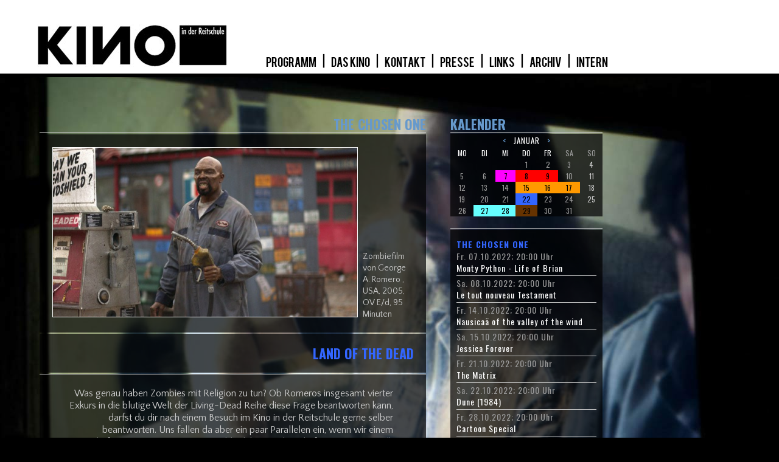

--- FILE ---
content_type: text/html; charset=utf-8
request_url: http://www.kino.reitschule.ch/reitschule/kino/?a=detail&id=1306
body_size: 2831
content:
<?

function get1fromtable($t,$w){
    global $sqli;
    $sql="SELECT * FROM $t WHERE $w LIMIT 1"; 
	$result=mysqli_query($sqli,$sql);
	if (mysqli_num_rows($result)!=0){
		$res= mysqli_fetch_assoc($result);
		
		return($res);
	} else {
		return false;
	}
}

function getfromtable($t,$w){
    global $sqli;
    $res=array();
	$sql="SELECT * FROM $t WHERE $w"; 
	$result=mysqli_query($sqli,$sql);
	//echo $sql;
	if (mysqli_num_rows($result)!=0){
		while ($r= mysqli_fetch_assoc($result)){
			$res[]=$r;
		}
		
		return($res);
	} else {
		return false;
	}
}

function getfromselect($s){
    global $sqli;
    $res=array();
	$sql=$s; 
	$result=mysqli_query($sqli,$sql);
	//echo $sql;
	if (mysqli_num_rows($result)!=0){
		while ($r= mysqli_fetch_assoc($result)){
			$res[]=$r;
		}
		
		return($res);
	} else {
		return false;
	}
}

function getfromtablebyid($t,$w){
    global $sqli;
    $res=array();
	$sql="SELECT * FROM $t WHERE $w"; 
	$result=mysqli_query($sqli,$sql);
	if (mysqli_num_rows($result)!=0){
		while ($r= mysqli_fetch_assoc($result)){
			$res[$r['id']]=$r;
		}
		
		return($res);
	} else {
		return false;
	}
}



?>
<!DOCTYPE html>
<html class="hg">
	<head>
		<title>kino in der reitschule</title>
		<meta http-equiv="Content-Type" content="text/html; charset=utf-8" />
<link href="css/filme.css" rel="stylesheet" type="text/css" />
<link href="http://fonts.googleapis.com/css?family=Oswald:700,400" rel="stylesheet" type="text/css" />
<link href="http://fonts.googleapis.com/css?family=Quattrocento+Sans:400,400italic,700,700italic" rel="stylesheet" type="text/css" />
<link rel="icon" href="img/signet.png" type="image/png" />
<script type="text/javascript">
	function hintergrundbild(n){
		el=document.body;
		el.style.backgroundImage = 'url('+n+')';
		el=document.getElementById('zykfoto');
		if (el!=null) el.style.backgroundImage = 'url(zyklenbilder//2.jpg)';
	}
</script>
</head>
<body id="thebody" class="hg" onload="hintergrundbild('hintergrundbilder/kkf/36.jpg')">
<nav>
	<a href="./" class="none"><img src="img/kinologo.jpg" alt="kinologo" width="314" height="70" /></a>
	<img src="img/nix.gif" alt=" " width="55" height="1" />
	<span class="nobr"> <a href="?a=liste" class="bl"> &nbsp; PROGRAMM &nbsp; </a> &nbsp; | &nbsp;  <a href="?a=spage&amp;name=geschichte" class="bl"> &nbsp; DAS KINO &nbsp; </a> &nbsp; | &nbsp;  <a href="?a=spage&amp;name=kontakt" class="bl"> &nbsp; KONTAKT &nbsp; </a> &nbsp; | &nbsp;  <a href="?a=spage&amp;name=presse" class="bl"> &nbsp; PRESSE &nbsp; </a> &nbsp; | &nbsp;  <a href="?a=spage&amp;name=links" class="bl"> &nbsp; LINKS &nbsp; </a> &nbsp; | &nbsp;  <a href="?a=liste&amp;ar=1" class="bl"> &nbsp; ARCHIV &nbsp; </a> &nbsp; | &nbsp;  <a href="http://kino.reitschule.ch/reitschule/kino/intern/index.shtml" class="bl">&nbsp; INTERN &nbsp;</a></span>
</nav>
<div class="clear-l">
	&nbsp;
</div>
<div class="black">
</div>


	<div class="space"> </div>
	<div class="clear-l">
	&nbsp;
	</div>


	
	
			<article>
		<section>
		<h1 class="titel">The Chosen One</h1>
		<hr>
		<div class="box">
		<table>
		<tr>
			<td><img width="500" src="filmbilder/01256/1.jpg" class="film" /></td>
			<td> &nbsp; </td>
			<td class="bottom">
			<span class="txt-flm">
			Zombiefilm von George A. Romero , USA, 2005, OV E/d, 95 Minuten
			</span>
			</td>
		</tr>
		</table>
		</div>
	<div class="clear-l"> </div>
	<div class="pxl"> </div>
		<div class="box">
			<h1 class="zf1">Land of the dead</h1>
		</div>
		<div class="clear-l"> </div>
		<div class="pxl"> </div>
		<div class="box-solid">
		<table><tr><td class="right">
		<span class="txt-flm2">Was genau haben Zombies mit Religion zu tun? Ob Romeros insgesamt vierter Exkurs in die blutige Welt der Living-Dead Reihe diese Frage beantworten kann, darfst du dir nach einem Besuch im Kino in der Reitschule gerne selber beantworten. Uns fallen da aber ein paar Parallelen ein, wenn wir einem riesenhaften Untoten namens Big Daddy dabei zusehen dürfen, wie er sein Volk hungrigen Zombies ins gelobte Land... äh zur nächsten Mahlzeit in eine der letzten Städte voller Überlebenden führt. <br><br>
Gibts da noch mehr religiöse Anspielungen? Bestimmt! Und vielleicht wollen wir auch einfach nur einen Film zeigen der selbst unter den unzähligen Zombie-Horror-Shockern seinesgleichen sucht. Ein wahres Feuerwerk des Genre Altmeisters Romero, bei dem weder an Kunstblut noch markigen Sprüchen gespart wird. Ein Film für eingefleischte Horror Nerds und Genre-Neulinge, ein Film für absolut alle, die sich gerne gruseln und sich auch bei Absurdem köstlich amüsieren können. <br><br>
<iframe width="560" height="315" src="https://www.youtube-nocookie.com/embed/TZ-_Aia_ksE" title="YouTube video player" frameborder="0" allow="accelerometer; autoplay; clipboard-write; encrypted-media; gyroscope; picture-in-picture" allowfullscreen></iframe><br /><br /></span>
			<hr><hr>
			<span class="txt-flm">Director’s Cut, mit Simon Baker, Dennis Hopper, John Leguizamo, Asia Argento</span>
		</td><td class="spieltam"> </td></tr></table>
		</div>
	</section>
	</article>
	
		
	<article>		
		<aside>
			<h1>Kalender</h1>
		<hr>
		<table class="monat">
			<tbody>
			<tr>
<td class="monatsname" colspan="7"><a href="?a=detail&id=1306&amp;kaldat=2025-12-01">&nbsp; &lt; &nbsp;</a> Januar <a href="?a=detail&id=1306&amp;kaldat=2026-02-01">&nbsp; &gt; &nbsp;</a></td>
</tr>
<tr>
<td class="wochentag">MO</td>
<td class="wochentag">DI</td>
<td class="wochentag">MI</td>
<td class="wochentag">DO</td>
<td class="wochentag">FR</td>
<td class="wochentag-wochenende">SA</td>
<td class="wochentag-wochenende">SO</td>
</tr><tr><td class="werktag"></td><td class="werktag"></td><td class="werktag"></td><td class="werktag">1</td><td class="werktag">2</td><td class="werktag">3</td><td class="wochenende">4</td></tr>
<tr><td class="werktag">5</td><td class="werktag">6</td><td class="zf4"><a href="?detail&id=	1809" class="zl4">7</a></td><td class="zf6"><a href="?detail&id=	1826" class="zl6">8</a></td><td class="zf6"><a href="?detail&id=	1810" class="zl6">9</a></td><td class="werktag">10</td><td class="wochenende">11</td></tr>
<tr><td class="werktag">12</td><td class="werktag">13</td><td class="werktag">14</td><td class="zf2"><a href="?detail&id=	1815" class="zl2">15</a></td><td class="zf2"><a href="?detail&id=	1817" class="zl2">16</a></td><td class="zf2"><a href="?detail&id=	1820" class="zl2">17</a></td><td class="wochenende">18</td></tr>
<tr><td class="werktag">19</td><td class="werktag">20</td><td class="werktag">21</td><td class="zf1"><a href="?detail&id=	1811" class="zl1">22</a></td><td class="werktag">23</td><td class="werktag">24</td><td class="wochenende">25</td></tr>
<tr><td class="werktag">26</td><td class="zf10"><a href="?detail&id=	1812" class="zl10">27</a></td><td class="zf10"><a href="?detail&id=	1813" class="zl10">28</a></td><td class="zf3"><a href="?detail&id=	1814" class="zl3">29</a></td><td class="werktag">30</td><td class="werktag">31</td><td class="wochenende"></td></tr>
			</tbody>
		</table>
		<br />	
		<hr>
		<div class="trans">
			    
			<h3 class="zf1"><a href="?a=zyklus&amp;id=2104" class="zr1">The Chosen One</a></h3>
			
				<span class="navbb">Fr. 07.10.2022; 20:00 Uhr<br />
			<a href="?a=detail&amp;id=1301" class="n2">Monty Python - Life of Brian</a></span>
			<hr class="pxl3">
	
			<span class="navbb">Sa. 08.10.2022; 20:00 Uhr<br />
			<a href="?a=detail&amp;id=1302" class="n2">Le tout nouveau Testament</a></span>
			<hr class="pxl3">
	
			<span class="navbb">Fr. 14.10.2022; 20:00 Uhr<br />
			<a href="?a=detail&amp;id=1311" class="n2">Nausicaä of the valley of the wind</a></span>
			<hr class="pxl3">
	
			<span class="navbb">Sa. 15.10.2022; 20:00 Uhr<br />
			<a href="?a=detail&amp;id=1303" class="n2">Jessica Forever</a></span>
			<hr class="pxl3">
	
			<span class="navbb">Fr. 21.10.2022; 20:00 Uhr<br />
			<a href="?a=detail&amp;id=1304" class="n2">The Matrix</a></span>
			<hr class="pxl3">
	
			<span class="navbb">Sa. 22.10.2022; 20:00 Uhr<br />
			<a href="?a=detail&amp;id=1305" class="n2">Dune (1984)</a></span>
			<hr class="pxl3">
	
			<span class="navbb">Fr. 28.10.2022; 20:00 Uhr<br />
			<a href="?a=detail&amp;id=1307" class="n2">Cartoon Special</a></span>
			<hr class="pxl3">
	
			<span class="navbb">Sa. 29.10.2022; 20:00 Uhr<br />
			<a href="?a=detail&amp;id=1306" class="n2">Land of the dead</a></span>
			<hr class="pxl3">
			    
		</div>
	</aside>
	<div class="clear-both">
		&nbsp;
	</div>
</article><br />
</body>
</html>

--- FILE ---
content_type: text/html; charset=utf-8
request_url: https://www.youtube-nocookie.com/embed/TZ-_Aia_ksE
body_size: 46855
content:
<!DOCTYPE html><html lang="en" dir="ltr" data-cast-api-enabled="true"><head><meta name="viewport" content="width=device-width, initial-scale=1"><script nonce="REVX1h_js8LfJKLIyokckg">if ('undefined' == typeof Symbol || 'undefined' == typeof Symbol.iterator) {delete Array.prototype.entries;}</script><style name="www-roboto" nonce="4UYboja87slKKM4jB8Xs_g">@font-face{font-family:'Roboto';font-style:normal;font-weight:400;font-stretch:100%;src:url(//fonts.gstatic.com/s/roboto/v48/KFO7CnqEu92Fr1ME7kSn66aGLdTylUAMa3GUBHMdazTgWw.woff2)format('woff2');unicode-range:U+0460-052F,U+1C80-1C8A,U+20B4,U+2DE0-2DFF,U+A640-A69F,U+FE2E-FE2F;}@font-face{font-family:'Roboto';font-style:normal;font-weight:400;font-stretch:100%;src:url(//fonts.gstatic.com/s/roboto/v48/KFO7CnqEu92Fr1ME7kSn66aGLdTylUAMa3iUBHMdazTgWw.woff2)format('woff2');unicode-range:U+0301,U+0400-045F,U+0490-0491,U+04B0-04B1,U+2116;}@font-face{font-family:'Roboto';font-style:normal;font-weight:400;font-stretch:100%;src:url(//fonts.gstatic.com/s/roboto/v48/KFO7CnqEu92Fr1ME7kSn66aGLdTylUAMa3CUBHMdazTgWw.woff2)format('woff2');unicode-range:U+1F00-1FFF;}@font-face{font-family:'Roboto';font-style:normal;font-weight:400;font-stretch:100%;src:url(//fonts.gstatic.com/s/roboto/v48/KFO7CnqEu92Fr1ME7kSn66aGLdTylUAMa3-UBHMdazTgWw.woff2)format('woff2');unicode-range:U+0370-0377,U+037A-037F,U+0384-038A,U+038C,U+038E-03A1,U+03A3-03FF;}@font-face{font-family:'Roboto';font-style:normal;font-weight:400;font-stretch:100%;src:url(//fonts.gstatic.com/s/roboto/v48/KFO7CnqEu92Fr1ME7kSn66aGLdTylUAMawCUBHMdazTgWw.woff2)format('woff2');unicode-range:U+0302-0303,U+0305,U+0307-0308,U+0310,U+0312,U+0315,U+031A,U+0326-0327,U+032C,U+032F-0330,U+0332-0333,U+0338,U+033A,U+0346,U+034D,U+0391-03A1,U+03A3-03A9,U+03B1-03C9,U+03D1,U+03D5-03D6,U+03F0-03F1,U+03F4-03F5,U+2016-2017,U+2034-2038,U+203C,U+2040,U+2043,U+2047,U+2050,U+2057,U+205F,U+2070-2071,U+2074-208E,U+2090-209C,U+20D0-20DC,U+20E1,U+20E5-20EF,U+2100-2112,U+2114-2115,U+2117-2121,U+2123-214F,U+2190,U+2192,U+2194-21AE,U+21B0-21E5,U+21F1-21F2,U+21F4-2211,U+2213-2214,U+2216-22FF,U+2308-230B,U+2310,U+2319,U+231C-2321,U+2336-237A,U+237C,U+2395,U+239B-23B7,U+23D0,U+23DC-23E1,U+2474-2475,U+25AF,U+25B3,U+25B7,U+25BD,U+25C1,U+25CA,U+25CC,U+25FB,U+266D-266F,U+27C0-27FF,U+2900-2AFF,U+2B0E-2B11,U+2B30-2B4C,U+2BFE,U+3030,U+FF5B,U+FF5D,U+1D400-1D7FF,U+1EE00-1EEFF;}@font-face{font-family:'Roboto';font-style:normal;font-weight:400;font-stretch:100%;src:url(//fonts.gstatic.com/s/roboto/v48/KFO7CnqEu92Fr1ME7kSn66aGLdTylUAMaxKUBHMdazTgWw.woff2)format('woff2');unicode-range:U+0001-000C,U+000E-001F,U+007F-009F,U+20DD-20E0,U+20E2-20E4,U+2150-218F,U+2190,U+2192,U+2194-2199,U+21AF,U+21E6-21F0,U+21F3,U+2218-2219,U+2299,U+22C4-22C6,U+2300-243F,U+2440-244A,U+2460-24FF,U+25A0-27BF,U+2800-28FF,U+2921-2922,U+2981,U+29BF,U+29EB,U+2B00-2BFF,U+4DC0-4DFF,U+FFF9-FFFB,U+10140-1018E,U+10190-1019C,U+101A0,U+101D0-101FD,U+102E0-102FB,U+10E60-10E7E,U+1D2C0-1D2D3,U+1D2E0-1D37F,U+1F000-1F0FF,U+1F100-1F1AD,U+1F1E6-1F1FF,U+1F30D-1F30F,U+1F315,U+1F31C,U+1F31E,U+1F320-1F32C,U+1F336,U+1F378,U+1F37D,U+1F382,U+1F393-1F39F,U+1F3A7-1F3A8,U+1F3AC-1F3AF,U+1F3C2,U+1F3C4-1F3C6,U+1F3CA-1F3CE,U+1F3D4-1F3E0,U+1F3ED,U+1F3F1-1F3F3,U+1F3F5-1F3F7,U+1F408,U+1F415,U+1F41F,U+1F426,U+1F43F,U+1F441-1F442,U+1F444,U+1F446-1F449,U+1F44C-1F44E,U+1F453,U+1F46A,U+1F47D,U+1F4A3,U+1F4B0,U+1F4B3,U+1F4B9,U+1F4BB,U+1F4BF,U+1F4C8-1F4CB,U+1F4D6,U+1F4DA,U+1F4DF,U+1F4E3-1F4E6,U+1F4EA-1F4ED,U+1F4F7,U+1F4F9-1F4FB,U+1F4FD-1F4FE,U+1F503,U+1F507-1F50B,U+1F50D,U+1F512-1F513,U+1F53E-1F54A,U+1F54F-1F5FA,U+1F610,U+1F650-1F67F,U+1F687,U+1F68D,U+1F691,U+1F694,U+1F698,U+1F6AD,U+1F6B2,U+1F6B9-1F6BA,U+1F6BC,U+1F6C6-1F6CF,U+1F6D3-1F6D7,U+1F6E0-1F6EA,U+1F6F0-1F6F3,U+1F6F7-1F6FC,U+1F700-1F7FF,U+1F800-1F80B,U+1F810-1F847,U+1F850-1F859,U+1F860-1F887,U+1F890-1F8AD,U+1F8B0-1F8BB,U+1F8C0-1F8C1,U+1F900-1F90B,U+1F93B,U+1F946,U+1F984,U+1F996,U+1F9E9,U+1FA00-1FA6F,U+1FA70-1FA7C,U+1FA80-1FA89,U+1FA8F-1FAC6,U+1FACE-1FADC,U+1FADF-1FAE9,U+1FAF0-1FAF8,U+1FB00-1FBFF;}@font-face{font-family:'Roboto';font-style:normal;font-weight:400;font-stretch:100%;src:url(//fonts.gstatic.com/s/roboto/v48/KFO7CnqEu92Fr1ME7kSn66aGLdTylUAMa3OUBHMdazTgWw.woff2)format('woff2');unicode-range:U+0102-0103,U+0110-0111,U+0128-0129,U+0168-0169,U+01A0-01A1,U+01AF-01B0,U+0300-0301,U+0303-0304,U+0308-0309,U+0323,U+0329,U+1EA0-1EF9,U+20AB;}@font-face{font-family:'Roboto';font-style:normal;font-weight:400;font-stretch:100%;src:url(//fonts.gstatic.com/s/roboto/v48/KFO7CnqEu92Fr1ME7kSn66aGLdTylUAMa3KUBHMdazTgWw.woff2)format('woff2');unicode-range:U+0100-02BA,U+02BD-02C5,U+02C7-02CC,U+02CE-02D7,U+02DD-02FF,U+0304,U+0308,U+0329,U+1D00-1DBF,U+1E00-1E9F,U+1EF2-1EFF,U+2020,U+20A0-20AB,U+20AD-20C0,U+2113,U+2C60-2C7F,U+A720-A7FF;}@font-face{font-family:'Roboto';font-style:normal;font-weight:400;font-stretch:100%;src:url(//fonts.gstatic.com/s/roboto/v48/KFO7CnqEu92Fr1ME7kSn66aGLdTylUAMa3yUBHMdazQ.woff2)format('woff2');unicode-range:U+0000-00FF,U+0131,U+0152-0153,U+02BB-02BC,U+02C6,U+02DA,U+02DC,U+0304,U+0308,U+0329,U+2000-206F,U+20AC,U+2122,U+2191,U+2193,U+2212,U+2215,U+FEFF,U+FFFD;}@font-face{font-family:'Roboto';font-style:normal;font-weight:500;font-stretch:100%;src:url(//fonts.gstatic.com/s/roboto/v48/KFO7CnqEu92Fr1ME7kSn66aGLdTylUAMa3GUBHMdazTgWw.woff2)format('woff2');unicode-range:U+0460-052F,U+1C80-1C8A,U+20B4,U+2DE0-2DFF,U+A640-A69F,U+FE2E-FE2F;}@font-face{font-family:'Roboto';font-style:normal;font-weight:500;font-stretch:100%;src:url(//fonts.gstatic.com/s/roboto/v48/KFO7CnqEu92Fr1ME7kSn66aGLdTylUAMa3iUBHMdazTgWw.woff2)format('woff2');unicode-range:U+0301,U+0400-045F,U+0490-0491,U+04B0-04B1,U+2116;}@font-face{font-family:'Roboto';font-style:normal;font-weight:500;font-stretch:100%;src:url(//fonts.gstatic.com/s/roboto/v48/KFO7CnqEu92Fr1ME7kSn66aGLdTylUAMa3CUBHMdazTgWw.woff2)format('woff2');unicode-range:U+1F00-1FFF;}@font-face{font-family:'Roboto';font-style:normal;font-weight:500;font-stretch:100%;src:url(//fonts.gstatic.com/s/roboto/v48/KFO7CnqEu92Fr1ME7kSn66aGLdTylUAMa3-UBHMdazTgWw.woff2)format('woff2');unicode-range:U+0370-0377,U+037A-037F,U+0384-038A,U+038C,U+038E-03A1,U+03A3-03FF;}@font-face{font-family:'Roboto';font-style:normal;font-weight:500;font-stretch:100%;src:url(//fonts.gstatic.com/s/roboto/v48/KFO7CnqEu92Fr1ME7kSn66aGLdTylUAMawCUBHMdazTgWw.woff2)format('woff2');unicode-range:U+0302-0303,U+0305,U+0307-0308,U+0310,U+0312,U+0315,U+031A,U+0326-0327,U+032C,U+032F-0330,U+0332-0333,U+0338,U+033A,U+0346,U+034D,U+0391-03A1,U+03A3-03A9,U+03B1-03C9,U+03D1,U+03D5-03D6,U+03F0-03F1,U+03F4-03F5,U+2016-2017,U+2034-2038,U+203C,U+2040,U+2043,U+2047,U+2050,U+2057,U+205F,U+2070-2071,U+2074-208E,U+2090-209C,U+20D0-20DC,U+20E1,U+20E5-20EF,U+2100-2112,U+2114-2115,U+2117-2121,U+2123-214F,U+2190,U+2192,U+2194-21AE,U+21B0-21E5,U+21F1-21F2,U+21F4-2211,U+2213-2214,U+2216-22FF,U+2308-230B,U+2310,U+2319,U+231C-2321,U+2336-237A,U+237C,U+2395,U+239B-23B7,U+23D0,U+23DC-23E1,U+2474-2475,U+25AF,U+25B3,U+25B7,U+25BD,U+25C1,U+25CA,U+25CC,U+25FB,U+266D-266F,U+27C0-27FF,U+2900-2AFF,U+2B0E-2B11,U+2B30-2B4C,U+2BFE,U+3030,U+FF5B,U+FF5D,U+1D400-1D7FF,U+1EE00-1EEFF;}@font-face{font-family:'Roboto';font-style:normal;font-weight:500;font-stretch:100%;src:url(//fonts.gstatic.com/s/roboto/v48/KFO7CnqEu92Fr1ME7kSn66aGLdTylUAMaxKUBHMdazTgWw.woff2)format('woff2');unicode-range:U+0001-000C,U+000E-001F,U+007F-009F,U+20DD-20E0,U+20E2-20E4,U+2150-218F,U+2190,U+2192,U+2194-2199,U+21AF,U+21E6-21F0,U+21F3,U+2218-2219,U+2299,U+22C4-22C6,U+2300-243F,U+2440-244A,U+2460-24FF,U+25A0-27BF,U+2800-28FF,U+2921-2922,U+2981,U+29BF,U+29EB,U+2B00-2BFF,U+4DC0-4DFF,U+FFF9-FFFB,U+10140-1018E,U+10190-1019C,U+101A0,U+101D0-101FD,U+102E0-102FB,U+10E60-10E7E,U+1D2C0-1D2D3,U+1D2E0-1D37F,U+1F000-1F0FF,U+1F100-1F1AD,U+1F1E6-1F1FF,U+1F30D-1F30F,U+1F315,U+1F31C,U+1F31E,U+1F320-1F32C,U+1F336,U+1F378,U+1F37D,U+1F382,U+1F393-1F39F,U+1F3A7-1F3A8,U+1F3AC-1F3AF,U+1F3C2,U+1F3C4-1F3C6,U+1F3CA-1F3CE,U+1F3D4-1F3E0,U+1F3ED,U+1F3F1-1F3F3,U+1F3F5-1F3F7,U+1F408,U+1F415,U+1F41F,U+1F426,U+1F43F,U+1F441-1F442,U+1F444,U+1F446-1F449,U+1F44C-1F44E,U+1F453,U+1F46A,U+1F47D,U+1F4A3,U+1F4B0,U+1F4B3,U+1F4B9,U+1F4BB,U+1F4BF,U+1F4C8-1F4CB,U+1F4D6,U+1F4DA,U+1F4DF,U+1F4E3-1F4E6,U+1F4EA-1F4ED,U+1F4F7,U+1F4F9-1F4FB,U+1F4FD-1F4FE,U+1F503,U+1F507-1F50B,U+1F50D,U+1F512-1F513,U+1F53E-1F54A,U+1F54F-1F5FA,U+1F610,U+1F650-1F67F,U+1F687,U+1F68D,U+1F691,U+1F694,U+1F698,U+1F6AD,U+1F6B2,U+1F6B9-1F6BA,U+1F6BC,U+1F6C6-1F6CF,U+1F6D3-1F6D7,U+1F6E0-1F6EA,U+1F6F0-1F6F3,U+1F6F7-1F6FC,U+1F700-1F7FF,U+1F800-1F80B,U+1F810-1F847,U+1F850-1F859,U+1F860-1F887,U+1F890-1F8AD,U+1F8B0-1F8BB,U+1F8C0-1F8C1,U+1F900-1F90B,U+1F93B,U+1F946,U+1F984,U+1F996,U+1F9E9,U+1FA00-1FA6F,U+1FA70-1FA7C,U+1FA80-1FA89,U+1FA8F-1FAC6,U+1FACE-1FADC,U+1FADF-1FAE9,U+1FAF0-1FAF8,U+1FB00-1FBFF;}@font-face{font-family:'Roboto';font-style:normal;font-weight:500;font-stretch:100%;src:url(//fonts.gstatic.com/s/roboto/v48/KFO7CnqEu92Fr1ME7kSn66aGLdTylUAMa3OUBHMdazTgWw.woff2)format('woff2');unicode-range:U+0102-0103,U+0110-0111,U+0128-0129,U+0168-0169,U+01A0-01A1,U+01AF-01B0,U+0300-0301,U+0303-0304,U+0308-0309,U+0323,U+0329,U+1EA0-1EF9,U+20AB;}@font-face{font-family:'Roboto';font-style:normal;font-weight:500;font-stretch:100%;src:url(//fonts.gstatic.com/s/roboto/v48/KFO7CnqEu92Fr1ME7kSn66aGLdTylUAMa3KUBHMdazTgWw.woff2)format('woff2');unicode-range:U+0100-02BA,U+02BD-02C5,U+02C7-02CC,U+02CE-02D7,U+02DD-02FF,U+0304,U+0308,U+0329,U+1D00-1DBF,U+1E00-1E9F,U+1EF2-1EFF,U+2020,U+20A0-20AB,U+20AD-20C0,U+2113,U+2C60-2C7F,U+A720-A7FF;}@font-face{font-family:'Roboto';font-style:normal;font-weight:500;font-stretch:100%;src:url(//fonts.gstatic.com/s/roboto/v48/KFO7CnqEu92Fr1ME7kSn66aGLdTylUAMa3yUBHMdazQ.woff2)format('woff2');unicode-range:U+0000-00FF,U+0131,U+0152-0153,U+02BB-02BC,U+02C6,U+02DA,U+02DC,U+0304,U+0308,U+0329,U+2000-206F,U+20AC,U+2122,U+2191,U+2193,U+2212,U+2215,U+FEFF,U+FFFD;}</style><script name="www-roboto" nonce="REVX1h_js8LfJKLIyokckg">if (document.fonts && document.fonts.load) {document.fonts.load("400 10pt Roboto", "E"); document.fonts.load("500 10pt Roboto", "E");}</script><link rel="stylesheet" href="/s/player/b95b0e7a/www-player.css" name="www-player" nonce="4UYboja87slKKM4jB8Xs_g"><style nonce="4UYboja87slKKM4jB8Xs_g">html {overflow: hidden;}body {font: 12px Roboto, Arial, sans-serif; background-color: #000; color: #fff; height: 100%; width: 100%; overflow: hidden; position: absolute; margin: 0; padding: 0;}#player {width: 100%; height: 100%;}h1 {text-align: center; color: #fff;}h3 {margin-top: 6px; margin-bottom: 3px;}.player-unavailable {position: absolute; top: 0; left: 0; right: 0; bottom: 0; padding: 25px; font-size: 13px; background: url(/img/meh7.png) 50% 65% no-repeat;}.player-unavailable .message {text-align: left; margin: 0 -5px 15px; padding: 0 5px 14px; border-bottom: 1px solid #888; font-size: 19px; font-weight: normal;}.player-unavailable a {color: #167ac6; text-decoration: none;}</style><script nonce="REVX1h_js8LfJKLIyokckg">var ytcsi={gt:function(n){n=(n||"")+"data_";return ytcsi[n]||(ytcsi[n]={tick:{},info:{},gel:{preLoggedGelInfos:[]}})},now:window.performance&&window.performance.timing&&window.performance.now&&window.performance.timing.navigationStart?function(){return window.performance.timing.navigationStart+window.performance.now()}:function(){return(new Date).getTime()},tick:function(l,t,n){var ticks=ytcsi.gt(n).tick;var v=t||ytcsi.now();if(ticks[l]){ticks["_"+l]=ticks["_"+l]||[ticks[l]];ticks["_"+l].push(v)}ticks[l]=
v},info:function(k,v,n){ytcsi.gt(n).info[k]=v},infoGel:function(p,n){ytcsi.gt(n).gel.preLoggedGelInfos.push(p)},setStart:function(t,n){ytcsi.tick("_start",t,n)}};
(function(w,d){function isGecko(){if(!w.navigator)return false;try{if(w.navigator.userAgentData&&w.navigator.userAgentData.brands&&w.navigator.userAgentData.brands.length){var brands=w.navigator.userAgentData.brands;var i=0;for(;i<brands.length;i++)if(brands[i]&&brands[i].brand==="Firefox")return true;return false}}catch(e){setTimeout(function(){throw e;})}if(!w.navigator.userAgent)return false;var ua=w.navigator.userAgent;return ua.indexOf("Gecko")>0&&ua.toLowerCase().indexOf("webkit")<0&&ua.indexOf("Edge")<
0&&ua.indexOf("Trident")<0&&ua.indexOf("MSIE")<0}ytcsi.setStart(w.performance?w.performance.timing.responseStart:null);var isPrerender=(d.visibilityState||d.webkitVisibilityState)=="prerender";var vName=!d.visibilityState&&d.webkitVisibilityState?"webkitvisibilitychange":"visibilitychange";if(isPrerender){var startTick=function(){ytcsi.setStart();d.removeEventListener(vName,startTick)};d.addEventListener(vName,startTick,false)}if(d.addEventListener)d.addEventListener(vName,function(){ytcsi.tick("vc")},
false);if(isGecko()){var isHidden=(d.visibilityState||d.webkitVisibilityState)=="hidden";if(isHidden)ytcsi.tick("vc")}var slt=function(el,t){setTimeout(function(){var n=ytcsi.now();el.loadTime=n;if(el.slt)el.slt()},t)};w.__ytRIL=function(el){if(!el.getAttribute("data-thumb"))if(w.requestAnimationFrame)w.requestAnimationFrame(function(){slt(el,0)});else slt(el,16)}})(window,document);
</script><script nonce="REVX1h_js8LfJKLIyokckg">var ytcfg={d:function(){return window.yt&&yt.config_||ytcfg.data_||(ytcfg.data_={})},get:function(k,o){return k in ytcfg.d()?ytcfg.d()[k]:o},set:function(){var a=arguments;if(a.length>1)ytcfg.d()[a[0]]=a[1];else{var k;for(k in a[0])ytcfg.d()[k]=a[0][k]}}};
ytcfg.set({"CLIENT_CANARY_STATE":"none","DEVICE":"cbr\u003dChrome\u0026cbrand\u003dapple\u0026cbrver\u003d131.0.0.0\u0026ceng\u003dWebKit\u0026cengver\u003d537.36\u0026cos\u003dMacintosh\u0026cosver\u003d10_15_7\u0026cplatform\u003dDESKTOP","EVENT_ID":"nllnaaqNKNzf_tcP_-GlmAU","EXPERIMENT_FLAGS":{"ab_det_apb_b":true,"ab_det_apm":true,"ab_det_el_h":true,"ab_det_em_inj":true,"ab_l_sig_st":true,"ab_l_sig_st_e":true,"ab_sa_ef":true,"action_companion_center_align_description":true,"allow_skip_networkless":true,"always_send_and_write":true,"att_web_record_metrics":true,"attmusi":true,"c3_enable_button_impression_logging":true,"c3_watch_page_component":true,"cancel_pending_navs":true,"clean_up_manual_attribution_header":true,"config_age_report_killswitch":true,"cow_optimize_idom_compat":true,"csi_config_handling_infra":true,"csi_on_gel":true,"delhi_mweb_colorful_sd":true,"delhi_mweb_colorful_sd_v2":true,"deprecate_csi_has_info":true,"deprecate_pair_servlet_enabled":true,"desktop_sparkles_light_cta_button":true,"disable_cached_masthead_data":true,"disable_child_node_auto_formatted_strings":true,"disable_enf_isd":true,"disable_log_to_visitor_layer":true,"disable_pacf_logging_for_memory_limited_tv":true,"embeds_enable_eid_enforcement_for_youtube":true,"embeds_enable_info_panel_dismissal":true,"embeds_enable_pfp_always_unbranded":true,"embeds_muted_autoplay_sound_fix":true,"embeds_serve_es6_client":true,"embeds_web_nwl_disable_nocookie":true,"embeds_web_updated_shorts_definition_fix":true,"enable_active_view_display_ad_renderer_web_home":true,"enable_ad_disclosure_banner_a11y_fix":true,"enable_chips_shelf_view_model_fully_reactive":true,"enable_client_creator_goal_ticker_bar_revamp":true,"enable_client_only_wiz_direct_reactions":true,"enable_client_sli_logging":true,"enable_client_streamz_web":true,"enable_client_ve_spec":true,"enable_cloud_save_error_popup_after_retry":true,"enable_cookie_reissue_iframe":true,"enable_dai_sdf_h5_preroll":true,"enable_datasync_id_header_in_web_vss_pings":true,"enable_default_mono_cta_migration_web_client":true,"enable_dma_post_enforcement":true,"enable_docked_chat_messages":true,"enable_entity_store_from_dependency_injection":true,"enable_inline_muted_playback_on_web_search":true,"enable_inline_muted_playback_on_web_search_for_vdc":true,"enable_inline_muted_playback_on_web_search_for_vdcb":true,"enable_is_extended_monitoring":true,"enable_is_mini_app_page_active_bugfix":true,"enable_live_overlay_feed_in_live_chat":true,"enable_logging_first_user_action_after_game_ready":true,"enable_ltc_param_fetch_from_innertube":true,"enable_masthead_mweb_padding_fix":true,"enable_menu_renderer_button_in_mweb_hclr":true,"enable_mini_app_command_handler_mweb_fix":true,"enable_mini_app_iframe_loaded_logging":true,"enable_mini_guide_downloads_item":true,"enable_mixed_direction_formatted_strings":true,"enable_mweb_livestream_ui_update":true,"enable_mweb_new_caption_language_picker":true,"enable_names_handles_account_switcher":true,"enable_network_request_logging_on_game_events":true,"enable_new_paid_product_placement":true,"enable_obtaining_ppn_query_param":true,"enable_open_in_new_tab_icon_for_short_dr_for_desktop_search":true,"enable_open_yt_content":true,"enable_origin_query_parameter_bugfix":true,"enable_pause_ads_on_ytv_html5":true,"enable_payments_purchase_manager":true,"enable_pdp_icon_prefetch":true,"enable_pl_r_si_fa":true,"enable_place_pivot_url":true,"enable_playable_a11y_label_with_badge_text":true,"enable_pv_screen_modern_text":true,"enable_removing_navbar_title_on_hashtag_page_mweb":true,"enable_resetting_scroll_position_on_flow_change":true,"enable_rta_manager":true,"enable_sdf_companion_h5":true,"enable_sdf_dai_h5_midroll":true,"enable_sdf_h5_endemic_mid_post_roll":true,"enable_sdf_on_h5_unplugged_vod_midroll":true,"enable_sdf_shorts_player_bytes_h5":true,"enable_sdk_performance_network_logging":true,"enable_sending_unwrapped_game_audio_as_serialized_metadata":true,"enable_sfv_effect_pivot_url":true,"enable_shorts_new_carousel":true,"enable_skip_ad_guidance_prompt":true,"enable_skippable_ads_for_unplugged_ad_pod":true,"enable_smearing_expansion_dai":true,"enable_third_party_info":true,"enable_time_out_messages":true,"enable_timeline_view_modern_transcript_fe":true,"enable_video_display_compact_button_group_for_desktop_search":true,"enable_watch_next_pause_autoplay_lact":true,"enable_web_home_top_landscape_image_layout_level_click":true,"enable_web_tiered_gel":true,"enable_window_constrained_buy_flow_dialog":true,"enable_wiz_queue_effect_and_on_init_initial_runs":true,"enable_ypc_spinners":true,"enable_yt_ata_iframe_authuser":true,"export_networkless_options":true,"export_player_version_to_ytconfig":true,"fill_single_video_with_notify_to_lasr":true,"fix_ad_miniplayer_controls_rendering":true,"fix_ads_tracking_for_swf_config_deprecation_mweb":true,"h5_companion_enable_adcpn_macro_substitution_for_click_pings":true,"h5_inplayer_enable_adcpn_macro_substitution_for_click_pings":true,"h5_reset_cache_and_filter_before_update_masthead":true,"hide_channel_creation_title_for_mweb":true,"high_ccv_client_side_caching_h5":true,"html5_log_trigger_events_with_debug_data":true,"html5_ssdai_enable_media_end_cue_range":true,"il_attach_cache_limit":true,"il_use_view_model_logging_context":true,"is_browser_support_for_webcam_streaming":true,"json_condensed_response":true,"kev_adb_pg":true,"kevlar_display_downloads_numbers":true,"kevlar_gel_error_routing":true,"kevlar_modern_downloads_extra_compact":true,"kevlar_modern_downloads_page":true,"kevlar_modern_downloads_skip_downloads_title":true,"kevlar_watch_cinematics":true,"live_chat_enable_controller_extraction":true,"live_chat_enable_rta_manager":true,"live_chat_increased_min_height":true,"log_click_with_layer_from_element_in_command_handler":true,"log_errors_through_nwl_on_retry":true,"mdx_enable_privacy_disclosure_ui":true,"mdx_load_cast_api_bootstrap_script":true,"medium_progress_bar_modification":true,"migrate_remaining_web_ad_badges_to_innertube":true,"mobile_account_menu_refresh":true,"mweb_a11y_enable_player_controls_invisible_toggle":true,"mweb_account_linking_noapp":true,"mweb_after_render_to_scheduler":true,"mweb_allow_modern_search_suggest_behavior":true,"mweb_animated_actions":true,"mweb_app_upsell_button_direct_to_app":true,"mweb_big_progress_bar":true,"mweb_c3_disable_carve_out":true,"mweb_c3_disable_carve_out_keep_external_links":true,"mweb_c3_enable_adaptive_signals":true,"mweb_c3_endscreen":true,"mweb_c3_endscreen_v2":true,"mweb_c3_library_page_enable_recent_shelf":true,"mweb_c3_remove_web_navigation_endpoint_data":true,"mweb_c3_use_canonical_from_player_response":true,"mweb_cinematic_watch":true,"mweb_command_handler":true,"mweb_delay_watch_initial_data":true,"mweb_disable_searchbar_scroll":true,"mweb_enable_fine_scrubbing_for_recs":true,"mweb_enable_keto_batch_player_fullscreen":true,"mweb_enable_keto_batch_player_progress_bar":true,"mweb_enable_keto_batch_player_tooltips":true,"mweb_enable_lockup_view_model_for_ucp":true,"mweb_enable_more_drawer":true,"mweb_enable_optional_fullscreen_landscape_locking":true,"mweb_enable_overlay_touch_manager":true,"mweb_enable_premium_carve_out_fix":true,"mweb_enable_refresh_detection":true,"mweb_enable_search_imp":true,"mweb_enable_sequence_signal":true,"mweb_enable_shorts_pivot_button":true,"mweb_enable_shorts_video_preload":true,"mweb_enable_skippables_on_jio_phone":true,"mweb_enable_storyboards":true,"mweb_enable_two_line_title_on_shorts":true,"mweb_enable_varispeed_controller":true,"mweb_enable_warm_channel_requests":true,"mweb_enable_watch_feed_infinite_scroll":true,"mweb_enable_wrapped_unplugged_pause_membership_dialog_renderer":true,"mweb_filter_video_format_in_webfe":true,"mweb_fix_livestream_seeking":true,"mweb_fix_monitor_visibility_after_render":true,"mweb_fix_section_list_continuation_item_renderers":true,"mweb_force_ios_fallback_to_native_control":true,"mweb_fp_auto_fullscreen":true,"mweb_fullscreen_controls":true,"mweb_fullscreen_controls_action_buttons":true,"mweb_fullscreen_watch_system":true,"mweb_home_reactive_shorts":true,"mweb_innertube_search_command":true,"mweb_lang_in_html":true,"mweb_like_button_synced_with_entities":true,"mweb_logo_use_home_page_ve":true,"mweb_module_decoration":true,"mweb_native_control_in_faux_fullscreen_shared":true,"mweb_panel_container_inert":true,"mweb_player_control_on_hover":true,"mweb_player_delhi_dtts":true,"mweb_player_settings_use_bottom_sheet":true,"mweb_player_show_previous_next_buttons_in_playlist":true,"mweb_player_skip_no_op_state_changes":true,"mweb_player_user_select_none":true,"mweb_playlist_engagement_panel":true,"mweb_progress_bar_seek_on_mouse_click":true,"mweb_pull_2_full":true,"mweb_pull_2_full_enable_touch_handlers":true,"mweb_schedule_warm_watch_response":true,"mweb_searchbox_legacy_navigation":true,"mweb_see_fewer_shorts":true,"mweb_sheets_ui_refresh":true,"mweb_shorts_comments_panel_id_change":true,"mweb_shorts_early_continuation":true,"mweb_show_ios_smart_banner":true,"mweb_use_server_url_on_startup":true,"mweb_watch_captions_enable_auto_translate":true,"mweb_watch_captions_set_default_size":true,"mweb_watch_stop_scheduler_on_player_response":true,"mweb_watchfeed_big_thumbnails":true,"mweb_yt_searchbox":true,"networkless_logging":true,"no_client_ve_attach_unless_shown":true,"nwl_send_from_memory_when_online":true,"pageid_as_header_web":true,"playback_settings_use_switch_menu":true,"player_controls_autonav_fix":true,"player_controls_skip_double_signal_update":true,"polymer_bad_build_labels":true,"polymer_verifiy_app_state":true,"qoe_send_and_write":true,"remove_masthead_channel_banner_on_refresh":true,"remove_slot_id_exited_trigger_for_dai_in_player_slot_expire":true,"replace_client_url_parsing_with_server_signal":true,"service_worker_enabled":true,"service_worker_push_enabled":true,"service_worker_push_home_page_prompt":true,"service_worker_push_watch_page_prompt":true,"shell_load_gcf":true,"shorten_initial_gel_batch_timeout":true,"should_use_yt_voice_endpoint_in_kaios":true,"skip_invalid_ytcsi_ticks":true,"skip_setting_info_in_csi_data_object":true,"smarter_ve_dedupping":true,"speedmaster_no_seek":true,"start_client_gcf_mweb":true,"stop_handling_click_for_non_rendering_overlay_layout":true,"suppress_error_204_logging":true,"synced_panel_scrolling_controller":true,"use_event_time_ms_header":true,"use_fifo_for_networkless":true,"use_player_abuse_bg_library":true,"use_request_time_ms_header":true,"use_session_based_sampling":true,"use_thumbnail_overlay_time_status_renderer_for_live_badge":true,"use_ts_visibilitylogger":true,"vss_final_ping_send_and_write":true,"vss_playback_use_send_and_write":true,"web_adaptive_repeat_ase":true,"web_always_load_chat_support":true,"web_animated_like":true,"web_api_url":true,"web_autonav_allow_off_by_default":true,"web_button_vm_refactor_disabled":true,"web_c3_log_app_init_finish":true,"web_csi_action_sampling_enabled":true,"web_dedupe_ve_grafting":true,"web_disable_backdrop_filter":true,"web_enable_ab_rsp_cl":true,"web_enable_course_icon_update":true,"web_enable_error_204":true,"web_enable_horizontal_video_attributes_section":true,"web_fix_segmented_like_dislike_undefined":true,"web_gcf_hashes_innertube":true,"web_gel_timeout_cap":true,"web_metadata_carousel_elref_bugfix":true,"web_parent_target_for_sheets":true,"web_persist_server_autonav_state_on_client":true,"web_playback_associated_log_ctt":true,"web_playback_associated_ve":true,"web_prefetch_preload_video":true,"web_progress_bar_draggable":true,"web_resizable_advertiser_banner_on_masthead_safari_fix":true,"web_scheduler_auto_init":true,"web_shorts_just_watched_on_channel_and_pivot_study":true,"web_shorts_just_watched_overlay":true,"web_shorts_pivot_button_view_model_reactive":true,"web_update_panel_visibility_logging_fix":true,"web_video_attribute_view_model_a11y_fix":true,"web_watch_controls_state_signals":true,"web_wiz_attributed_string":true,"web_yt_config_context":true,"webfe_mweb_watch_microdata":true,"webfe_watch_shorts_canonical_url_fix":true,"webpo_exit_on_net_err":true,"wiz_diff_overwritable":true,"wiz_memoize_stamper_items":true,"woffle_used_state_report":true,"wpo_gel_strz":true,"ytcp_paper_tooltip_use_scoped_owner_root":true,"ytidb_clear_embedded_player":true,"H5_async_logging_delay_ms":30000.0,"attention_logging_scroll_throttle":500.0,"autoplay_pause_by_lact_sampling_fraction":0.0,"cinematic_watch_effect_opacity":0.4,"log_window_onerror_fraction":0.1,"speedmaster_playback_rate":2.0,"tv_pacf_logging_sample_rate":0.01,"web_attention_logging_scroll_throttle":500.0,"web_load_prediction_threshold":0.1,"web_navigation_prediction_threshold":0.1,"web_pbj_log_warning_rate":0.0,"web_system_health_fraction":0.01,"ytidb_transaction_ended_event_rate_limit":0.02,"active_time_update_interval_ms":10000,"att_init_delay":500,"autoplay_pause_by_lact_sec":0,"botguard_async_snapshot_timeout_ms":3000,"check_navigator_accuracy_timeout_ms":0,"cinematic_watch_css_filter_blur_strength":40,"cinematic_watch_fade_out_duration":500,"close_webview_delay_ms":100,"cloud_save_game_data_rate_limit_ms":3000,"compression_disable_point":10,"custom_active_view_tos_timeout_ms":3600000,"embeds_widget_poll_interval_ms":0,"gel_min_batch_size":3,"gel_queue_timeout_max_ms":60000,"get_async_timeout_ms":60000,"hide_cta_for_home_web_video_ads_animate_in_time":2,"html5_byterate_soft_cap":0,"initial_gel_batch_timeout":2000,"max_body_size_to_compress":500000,"max_prefetch_window_sec_for_livestream_optimization":10,"min_prefetch_offset_sec_for_livestream_optimization":20,"mini_app_container_iframe_src_update_delay_ms":0,"multiple_preview_news_duration_time":11000,"mweb_c3_toast_duration_ms":5000,"mweb_deep_link_fallback_timeout_ms":10000,"mweb_delay_response_received_actions":100,"mweb_fp_dpad_rate_limit_ms":0,"mweb_fp_dpad_watch_title_clamp_lines":0,"mweb_history_manager_cache_size":100,"mweb_ios_fullscreen_playback_transition_delay_ms":500,"mweb_ios_fullscreen_system_pause_epilson_ms":0,"mweb_override_response_store_expiration_ms":0,"mweb_shorts_early_continuation_trigger_threshold":4,"mweb_w2w_max_age_seconds":0,"mweb_watch_captions_default_size":2,"neon_dark_launch_gradient_count":0,"network_polling_interval":30000,"play_click_interval_ms":30000,"play_ping_interval_ms":10000,"prefetch_comments_ms_after_video":0,"send_config_hash_timer":0,"service_worker_push_logged_out_prompt_watches":-1,"service_worker_push_prompt_cap":-1,"service_worker_push_prompt_delay_microseconds":3888000000000,"show_mini_app_ad_frequency_cap_ms":300000,"slow_compressions_before_abandon_count":4,"speedmaster_cancellation_movement_dp":10,"speedmaster_touch_activation_ms":500,"web_attention_logging_throttle":500,"web_foreground_heartbeat_interval_ms":28000,"web_gel_debounce_ms":10000,"web_logging_max_batch":100,"web_max_tracing_events":50,"web_tracing_session_replay":0,"wil_icon_max_concurrent_fetches":9999,"ytidb_remake_db_retries":3,"ytidb_reopen_db_retries":3,"WebClientReleaseProcessCritical__youtube_embeds_client_version_override":"","WebClientReleaseProcessCritical__youtube_embeds_web_client_version_override":"","WebClientReleaseProcessCritical__youtube_mweb_client_version_override":"","debug_forced_internalcountrycode":"","embeds_web_synth_ch_headers_banned_urls_regex":"","enable_web_media_service":"DISABLED","il_payload_scraping":"","live_chat_unicode_emoji_json_url":"https://www.gstatic.com/youtube/img/emojis/emojis-svg-9.json","mweb_deep_link_feature_tag_suffix":"11268432","mweb_enable_shorts_innertube_player_prefetch_trigger":"NONE","mweb_fp_dpad":"home,search,browse,channel,create_channel,experiments,settings,trending,oops,404,paid_memberships,sponsorship,premium,shorts","mweb_fp_dpad_linear_navigation":"","mweb_fp_dpad_linear_navigation_visitor":"","mweb_fp_dpad_visitor":"","mweb_preload_video_by_player_vars":"","mweb_sign_in_button_style":"STYLE_SUGGESTIVE_AVATAR","place_pivot_triggering_container_alternate":"","place_pivot_triggering_counterfactual_container_alternate":"","search_ui_mweb_searchbar_restyle":"DEFAULT","service_worker_push_force_notification_prompt_tag":"1","service_worker_scope":"/","suggest_exp_str":"","web_client_version_override":"","kevlar_command_handler_command_banlist":[],"mini_app_ids_without_game_ready":["UgkxHHtsak1SC8mRGHMZewc4HzeAY3yhPPmJ","Ugkx7OgzFqE6z_5Mtf4YsotGfQNII1DF_RBm"],"web_op_signal_type_banlist":[],"web_tracing_enabled_spans":["event","command"]},"GAPI_HINT_PARAMS":"m;/_/scs/abc-static/_/js/k\u003dgapi.gapi.en.FZb77tO2YW4.O/d\u003d1/rs\u003dAHpOoo8lqavmo6ayfVxZovyDiP6g3TOVSQ/m\u003d__features__","GAPI_HOST":"https://apis.google.com","GAPI_LOCALE":"en_US","GL":"US","HL":"en","HTML_DIR":"ltr","HTML_LANG":"en","INNERTUBE_API_KEY":"AIzaSyAO_FJ2SlqU8Q4STEHLGCilw_Y9_11qcW8","INNERTUBE_API_VERSION":"v1","INNERTUBE_CLIENT_NAME":"WEB_EMBEDDED_PLAYER","INNERTUBE_CLIENT_VERSION":"1.20260112.10.00","INNERTUBE_CONTEXT":{"client":{"hl":"en","gl":"US","remoteHost":"3.144.252.178","deviceMake":"Apple","deviceModel":"","visitorData":"CgtrbUVBNEJTeUNBWSies53LBjIKCgJVUxIEGgAgPQ%3D%3D","userAgent":"Mozilla/5.0 (Macintosh; Intel Mac OS X 10_15_7) AppleWebKit/537.36 (KHTML, like Gecko) Chrome/131.0.0.0 Safari/537.36; ClaudeBot/1.0; +claudebot@anthropic.com),gzip(gfe)","clientName":"WEB_EMBEDDED_PLAYER","clientVersion":"1.20260112.10.00","osName":"Macintosh","osVersion":"10_15_7","originalUrl":"https://www.youtube-nocookie.com/embed/TZ-_Aia_ksE","platform":"DESKTOP","clientFormFactor":"UNKNOWN_FORM_FACTOR","configInfo":{"appInstallData":"[base64]"},"browserName":"Chrome","browserVersion":"131.0.0.0","acceptHeader":"text/html,application/xhtml+xml,application/xml;q\u003d0.9,image/webp,image/apng,*/*;q\u003d0.8,application/signed-exchange;v\u003db3;q\u003d0.9","deviceExperimentId":"ChxOelU1TlRFek56Z3pNekUyT1RJeU5UYzBPQT09EJ6zncsGGJ6zncsG","rolloutToken":"CNHf_rHcjoTDWxCG4PT504qSAxiG4PT504qSAw%3D%3D"},"user":{"lockedSafetyMode":false},"request":{"useSsl":true},"clickTracking":{"clickTrackingParams":"IhMIqtT0+dOKkgMV3K//BB3/cAlT"},"thirdParty":{"embeddedPlayerContext":{"embeddedPlayerEncryptedContext":"AD5ZzFRnOp5aLHjldLe4TW54eSdTjWY_8opdDzI6R3TqK4UNuEpqR2IAo6zyZe5rRsC-VZuKZXwwR5P4a-3ZRJJimoRXhx6pyGoeF3Z68gMVuXHjwiVZpPDBsRXRGgOSocD092FRKsfuz_cwnw1ygljUB7oLQD8XK1U0UObK","ancestorOriginsSupported":false}}},"INNERTUBE_CONTEXT_CLIENT_NAME":56,"INNERTUBE_CONTEXT_CLIENT_VERSION":"1.20260112.10.00","INNERTUBE_CONTEXT_GL":"US","INNERTUBE_CONTEXT_HL":"en","LATEST_ECATCHER_SERVICE_TRACKING_PARAMS":{"client.name":"WEB_EMBEDDED_PLAYER","client.jsfeat":"2021"},"LOGGED_IN":false,"PAGE_BUILD_LABEL":"youtube.embeds.web_20260112_10_RC00","PAGE_CL":855474453,"SERVER_NAME":"WebFE","VISITOR_DATA":"CgtrbUVBNEJTeUNBWSies53LBjIKCgJVUxIEGgAgPQ%3D%3D","WEB_PLAYER_CONTEXT_CONFIGS":{"WEB_PLAYER_CONTEXT_CONFIG_ID_EMBEDDED_PLAYER":{"rootElementId":"movie_player","jsUrl":"/s/player/b95b0e7a/player_ias.vflset/en_US/base.js","cssUrl":"/s/player/b95b0e7a/www-player.css","contextId":"WEB_PLAYER_CONTEXT_CONFIG_ID_EMBEDDED_PLAYER","eventLabel":"embedded","contentRegion":"US","hl":"en_US","hostLanguage":"en","innertubeApiKey":"AIzaSyAO_FJ2SlqU8Q4STEHLGCilw_Y9_11qcW8","innertubeApiVersion":"v1","innertubeContextClientVersion":"1.20260112.10.00","device":{"brand":"apple","model":"","browser":"Chrome","browserVersion":"131.0.0.0","os":"Macintosh","osVersion":"10_15_7","platform":"DESKTOP","interfaceName":"WEB_EMBEDDED_PLAYER","interfaceVersion":"1.20260112.10.00"},"serializedExperimentIds":"24004644,24499532,51010235,51063643,51098299,51204329,51222973,51340662,51349914,51353393,51366423,51372681,51389629,51404808,51404810,51484222,51490331,51500051,51505436,51530495,51534669,51560386,51565115,51566373,51578632,51583565,51583821,51585555,51605258,51605395,51611457,51615065,51620867,51621065,51622845,51632249,51637029,51638932,51639092,51648336,51656216,51666850,51668380,51672162,51676993,51681662,51683502,51684301,51684306,51690473,51691589,51693510,51696107,51696619,51697032,51700777,51704637,51705183,51705185,51708698,51709243,51711227,51711298,51712601,51713237,51714463,51715041,51717190,51717474,51724577,51735451,51744563","serializedExperimentFlags":"H5_async_logging_delay_ms\u003d30000.0\u0026PlayerWeb__h5_enable_advisory_rating_restrictions\u003dtrue\u0026a11y_h5_associate_survey_question\u003dtrue\u0026ab_det_apb_b\u003dtrue\u0026ab_det_apm\u003dtrue\u0026ab_det_el_h\u003dtrue\u0026ab_det_em_inj\u003dtrue\u0026ab_l_sig_st\u003dtrue\u0026ab_l_sig_st_e\u003dtrue\u0026ab_sa_ef\u003dtrue\u0026action_companion_center_align_description\u003dtrue\u0026ad_pod_disable_companion_persist_ads_quality\u003dtrue\u0026add_stmp_logs_for_voice_boost\u003dtrue\u0026allow_autohide_on_paused_videos\u003dtrue\u0026allow_drm_override\u003dtrue\u0026allow_live_autoplay\u003dtrue\u0026allow_poltergust_autoplay\u003dtrue\u0026allow_skip_networkless\u003dtrue\u0026allow_vp9_1080p_mq_enc\u003dtrue\u0026always_cache_redirect_endpoint\u003dtrue\u0026always_send_and_write\u003dtrue\u0026annotation_module_vast_cards_load_logging_fraction\u003d0.0\u0026assign_drm_family_by_format\u003dtrue\u0026att_web_record_metrics\u003dtrue\u0026attention_logging_scroll_throttle\u003d500.0\u0026attmusi\u003dtrue\u0026autoplay_time\u003d10000\u0026autoplay_time_for_fullscreen\u003d-1\u0026autoplay_time_for_music_content\u003d-1\u0026bg_vm_reinit_threshold\u003d7200000\u0026blocked_packages_for_sps\u003d[]\u0026botguard_async_snapshot_timeout_ms\u003d3000\u0026captions_url_add_ei\u003dtrue\u0026check_navigator_accuracy_timeout_ms\u003d0\u0026clean_up_manual_attribution_header\u003dtrue\u0026compression_disable_point\u003d10\u0026cow_optimize_idom_compat\u003dtrue\u0026csi_config_handling_infra\u003dtrue\u0026csi_on_gel\u003dtrue\u0026custom_active_view_tos_timeout_ms\u003d3600000\u0026dash_manifest_version\u003d5\u0026debug_bandaid_hostname\u003d\u0026debug_bandaid_port\u003d0\u0026debug_sherlog_username\u003d\u0026delhi_modern_player_default_thumbnail_percentage\u003d0.0\u0026delhi_modern_player_faster_autohide_delay_ms\u003d2000\u0026delhi_modern_player_pause_thumbnail_percentage\u003d0.6\u0026delhi_modern_web_player_blending_mode\u003d\u0026delhi_modern_web_player_disable_frosted_glass\u003dtrue\u0026delhi_modern_web_player_horizontal_volume_controls\u003dtrue\u0026delhi_modern_web_player_lhs_volume_controls\u003dtrue\u0026delhi_modern_web_player_responsive_compact_controls_threshold\u003d0\u0026deprecate_22\u003dtrue\u0026deprecate_csi_has_info\u003dtrue\u0026deprecate_delay_ping\u003dtrue\u0026deprecate_pair_servlet_enabled\u003dtrue\u0026desktop_sparkles_light_cta_button\u003dtrue\u0026disable_av1_setting\u003dtrue\u0026disable_branding_context\u003dtrue\u0026disable_cached_masthead_data\u003dtrue\u0026disable_channel_id_check_for_suspended_channels\u003dtrue\u0026disable_child_node_auto_formatted_strings\u003dtrue\u0026disable_enf_isd\u003dtrue\u0026disable_lifa_for_supex_users\u003dtrue\u0026disable_log_to_visitor_layer\u003dtrue\u0026disable_mdx_connection_in_mdx_module_for_music_web\u003dtrue\u0026disable_pacf_logging_for_memory_limited_tv\u003dtrue\u0026disable_reduced_fullscreen_autoplay_countdown_for_minors\u003dtrue\u0026disable_reel_item_watch_format_filtering\u003dtrue\u0026disable_threegpp_progressive_formats\u003dtrue\u0026disable_touch_events_on_skip_button\u003dtrue\u0026edge_encryption_fill_primary_key_version\u003dtrue\u0026embeds_enable_info_panel_dismissal\u003dtrue\u0026embeds_enable_move_set_center_crop_to_public\u003dtrue\u0026embeds_enable_per_video_embed_config\u003dtrue\u0026embeds_enable_pfp_always_unbranded\u003dtrue\u0026embeds_web_lite_mode\u003d1\u0026embeds_web_nwl_disable_nocookie\u003dtrue\u0026embeds_web_synth_ch_headers_banned_urls_regex\u003d\u0026enable_active_view_display_ad_renderer_web_home\u003dtrue\u0026enable_active_view_lr_shorts_video\u003dtrue\u0026enable_active_view_web_shorts_video\u003dtrue\u0026enable_ad_cpn_macro_substitution_for_click_pings\u003dtrue\u0026enable_ad_disclosure_banner_a11y_fix\u003dtrue\u0026enable_app_promo_endcap_eml_on_tablet\u003dtrue\u0026enable_batched_cross_device_pings_in_gel_fanout\u003dtrue\u0026enable_cast_for_web_unplugged\u003dtrue\u0026enable_cast_on_music_web\u003dtrue\u0026enable_cipher_for_manifest_urls\u003dtrue\u0026enable_cleanup_masthead_autoplay_hack_fix\u003dtrue\u0026enable_client_creator_goal_ticker_bar_revamp\u003dtrue\u0026enable_client_only_wiz_direct_reactions\u003dtrue\u0026enable_client_page_id_header_for_first_party_pings\u003dtrue\u0026enable_client_sli_logging\u003dtrue\u0026enable_client_ve_spec\u003dtrue\u0026enable_cookie_reissue_iframe\u003dtrue\u0026enable_cta_banner_on_unplugged_lr\u003dtrue\u0026enable_custom_playhead_parsing\u003dtrue\u0026enable_dai_sdf_h5_preroll\u003dtrue\u0026enable_datasync_id_header_in_web_vss_pings\u003dtrue\u0026enable_default_mono_cta_migration_web_client\u003dtrue\u0026enable_dsa_ad_badge_for_action_endcap_on_android\u003dtrue\u0026enable_dsa_ad_badge_for_action_endcap_on_ios\u003dtrue\u0026enable_entity_store_from_dependency_injection\u003dtrue\u0026enable_error_corrections_infocard_web_client\u003dtrue\u0026enable_error_corrections_infocards_icon_web\u003dtrue\u0026enable_inline_muted_playback_on_web_search\u003dtrue\u0026enable_inline_muted_playback_on_web_search_for_vdc\u003dtrue\u0026enable_inline_muted_playback_on_web_search_for_vdcb\u003dtrue\u0026enable_inline_playback_in_ustreamer_config\u003dtrue\u0026enable_is_extended_monitoring\u003dtrue\u0026enable_kabuki_comments_on_shorts\u003ddisabled\u0026enable_live_overlay_feed_in_live_chat\u003dtrue\u0026enable_ltc_param_fetch_from_innertube\u003dtrue\u0026enable_mixed_direction_formatted_strings\u003dtrue\u0026enable_modern_skip_button_on_web\u003dtrue\u0026enable_mweb_livestream_ui_update\u003dtrue\u0026enable_new_paid_product_placement\u003dtrue\u0026enable_open_in_new_tab_icon_for_short_dr_for_desktop_search\u003dtrue\u0026enable_out_of_stock_text_all_surfaces\u003dtrue\u0026enable_paid_content_overlay_bugfix\u003dtrue\u0026enable_pause_ads_on_ytv_html5\u003dtrue\u0026enable_pl_r_si_fa\u003dtrue\u0026enable_policy_based_hqa_filter_in_watch_server\u003dtrue\u0026enable_progres_commands_lr_feeds\u003dtrue\u0026enable_publishing_region_param_in_sus\u003dtrue\u0026enable_pv_screen_modern_text\u003dtrue\u0026enable_rpr_token_on_ltl_lookup\u003dtrue\u0026enable_sdf_companion_h5\u003dtrue\u0026enable_sdf_dai_h5_midroll\u003dtrue\u0026enable_sdf_h5_endemic_mid_post_roll\u003dtrue\u0026enable_sdf_on_h5_unplugged_vod_midroll\u003dtrue\u0026enable_sdf_shorts_player_bytes_h5\u003dtrue\u0026enable_server_driven_abr\u003dtrue\u0026enable_server_driven_abr_for_backgroundable\u003dtrue\u0026enable_server_driven_abr_url_generation\u003dtrue\u0026enable_server_driven_readahead\u003dtrue\u0026enable_skip_ad_guidance_prompt\u003dtrue\u0026enable_skip_to_next_messaging\u003dtrue\u0026enable_skippable_ads_for_unplugged_ad_pod\u003dtrue\u0026enable_smart_skip_player_controls_shown_on_web\u003dtrue\u0026enable_smart_skip_player_controls_shown_on_web_increased_triggering_sensitivity\u003dtrue\u0026enable_smart_skip_speedmaster_on_web\u003dtrue\u0026enable_smearing_expansion_dai\u003dtrue\u0026enable_split_screen_ad_baseline_experience_endemic_live_h5\u003dtrue\u0026enable_third_party_info\u003dtrue\u0026enable_to_call_playready_backend_directly\u003dtrue\u0026enable_unified_action_endcap_on_web\u003dtrue\u0026enable_video_display_compact_button_group_for_desktop_search\u003dtrue\u0026enable_voice_boost_feature\u003dtrue\u0026enable_vp9_appletv5_on_server\u003dtrue\u0026enable_watch_server_rejected_formats_logging\u003dtrue\u0026enable_web_home_top_landscape_image_layout_level_click\u003dtrue\u0026enable_web_media_session_metadata_fix\u003dtrue\u0026enable_web_premium_varispeed_upsell\u003dtrue\u0026enable_web_tiered_gel\u003dtrue\u0026enable_wiz_queue_effect_and_on_init_initial_runs\u003dtrue\u0026enable_yt_ata_iframe_authuser\u003dtrue\u0026enable_ytv_csdai_vp9\u003dtrue\u0026export_networkless_options\u003dtrue\u0026export_player_version_to_ytconfig\u003dtrue\u0026fill_ads_ustreamer_config_inline\u003dtrue\u0026fill_live_request_config_in_ustreamer_config\u003dtrue\u0026fill_single_video_with_notify_to_lasr\u003dtrue\u0026filter_vb_without_non_vb_equivalents\u003dtrue\u0026filter_vp9_for_live_dai\u003dtrue\u0026fix_ad_miniplayer_controls_rendering\u003dtrue\u0026fix_ads_tracking_for_swf_config_deprecation_mweb\u003dtrue\u0026fix_h5_toggle_button_a11y\u003dtrue\u0026fix_survey_color_contrast_on_destop\u003dtrue\u0026fix_toggle_button_role_for_ad_components\u003dtrue\u0026fresca_polling_delay_override\u003d0\u0026gab_return_sabr_ssdai_config\u003dtrue\u0026gel_min_batch_size\u003d3\u0026gel_queue_timeout_max_ms\u003d60000\u0026gvi_channel_client_screen\u003dtrue\u0026h5_companion_enable_adcpn_macro_substitution_for_click_pings\u003dtrue\u0026h5_enable_ad_mbs\u003dtrue\u0026h5_inplayer_enable_adcpn_macro_substitution_for_click_pings\u003dtrue\u0026h5_reset_cache_and_filter_before_update_masthead\u003dtrue\u0026heatseeker_decoration_threshold\u003d0.0\u0026hfr_dropped_framerate_fallback_threshold\u003d0\u0026hide_cta_for_home_web_video_ads_animate_in_time\u003d2\u0026high_ccv_client_side_caching_h5\u003dtrue\u0026hls_use_new_codecs_string_api\u003dtrue\u0026html5_ad_timeout_ms\u003d0\u0026html5_adaptation_step_count\u003d0\u0026html5_ads_preroll_lock_timeout_delay_ms\u003d15000\u0026html5_allow_multiview_tile_preload\u003dtrue\u0026html5_allow_preloading_with_idle_only_network_for_sabr\u003dtrue\u0026html5_allow_video_keyframe_without_audio\u003dtrue\u0026html5_apply_constraints_in_client_for_sabr\u003dtrue\u0026html5_apply_min_failures\u003dtrue\u0026html5_apply_start_time_within_ads_for_ssdai_transitions\u003dtrue\u0026html5_atr_disable_force_fallback\u003dtrue\u0026html5_att_playback_timeout_ms\u003d30000\u0026html5_attach_num_random_bytes_to_bandaid\u003d0\u0026html5_attach_po_token_to_bandaid\u003dtrue\u0026html5_autonav_cap_idle_secs\u003d0\u0026html5_autonav_quality_cap\u003d720\u0026html5_autoplay_default_quality_cap\u003d0\u0026html5_auxiliary_estimate_weight\u003d0.0\u0026html5_av1_ordinal_cap\u003d0\u0026html5_bandaid_attach_content_po_token\u003dtrue\u0026html5_block_pip_safari_delay\u003d0\u0026html5_bypass_contention_secs\u003d0.0\u0026html5_byterate_soft_cap\u003d0\u0026html5_check_for_idle_network_interval_ms\u003d1000\u0026html5_chipset_soft_cap\u003d8192\u0026html5_clamp_invalid_seek_to_min_seekable_time\u003dtrue\u0026html5_consume_all_buffered_bytes_one_poll\u003dtrue\u0026html5_continuous_goodput_probe_interval_ms\u003d0\u0026html5_d6de4_cloud_project_number\u003d868618676952\u0026html5_d6de4_defer_timeout_ms\u003d0\u0026html5_debug_data_log_probability\u003d0.0\u0026html5_decode_to_texture_cap\u003dtrue\u0026html5_default_ad_gain\u003d0.5\u0026html5_default_av1_threshold\u003d0\u0026html5_default_quality_cap\u003d0\u0026html5_defer_fetch_att_ms\u003d0\u0026html5_delayed_retry_count\u003d1\u0026html5_delayed_retry_delay_ms\u003d5000\u0026html5_deprecate_adservice\u003dtrue\u0026html5_deprecate_manifestful_fallback\u003dtrue\u0026html5_deprecate_video_tag_pool\u003dtrue\u0026html5_desktop_vr180_allow_panning\u003dtrue\u0026html5_df_downgrade_thresh\u003d0.6\u0026html5_disable_client_autonav_cap_for_onesie\u003dtrue\u0026html5_disable_loop_range_for_shorts_ads\u003dtrue\u0026html5_disable_move_pssh_to_moov\u003dtrue\u0026html5_disable_non_contiguous\u003dtrue\u0026html5_disable_peak_shave_for_onesie\u003dtrue\u0026html5_disable_ustreamer_constraint_for_sabr\u003dtrue\u0026html5_disable_web_safari_dai\u003dtrue\u0026html5_displayed_frame_rate_downgrade_threshold\u003d45\u0026html5_drm_byterate_soft_cap\u003d0\u0026html5_drm_check_all_key_error_states\u003dtrue\u0026html5_drm_cpi_license_key\u003dtrue\u0026html5_drm_live_byterate_soft_cap\u003d0\u0026html5_early_media_for_sharper_shorts\u003dtrue\u0026html5_enable_ac3\u003dtrue\u0026html5_enable_audio_track_stickiness\u003dtrue\u0026html5_enable_audio_track_stickiness_phase_two\u003dtrue\u0026html5_enable_caption_changes_for_mosaic\u003dtrue\u0026html5_enable_composite_embargo\u003dtrue\u0026html5_enable_d6de4\u003dtrue\u0026html5_enable_d6de4_cold_start_and_error\u003dtrue\u0026html5_enable_d6de4_idle_priority_job\u003dtrue\u0026html5_enable_drc\u003dtrue\u0026html5_enable_drc_toggle_api\u003dtrue\u0026html5_enable_eac3\u003dtrue\u0026html5_enable_embedded_player_visibility_signals\u003dtrue\u0026html5_enable_oduc\u003dtrue\u0026html5_enable_sabr_format_selection\u003dtrue\u0026html5_enable_sabr_from_watch_server\u003dtrue\u0026html5_enable_sabr_host_fallback\u003dtrue\u0026html5_enable_sabr_vod_streaming_xhr\u003dtrue\u0026html5_enable_server_driven_request_cancellation\u003dtrue\u0026html5_enable_sps_retry_backoff_metadata_requests\u003dtrue\u0026html5_enable_ssdai_transition_with_only_enter_cuerange\u003dtrue\u0026html5_enable_triggering_cuepoint_for_slot\u003dtrue\u0026html5_enable_tvos_dash\u003dtrue\u0026html5_enable_tvos_encrypted_vp9\u003dtrue\u0026html5_enable_widevine_for_alc\u003dtrue\u0026html5_enable_widevine_for_fast_linear\u003dtrue\u0026html5_encourage_array_coalescing\u003dtrue\u0026html5_fill_default_mosaic_audio_track_id\u003dtrue\u0026html5_fix_multi_audio_offline_playback\u003dtrue\u0026html5_fixed_media_duration_for_request\u003d0\u0026html5_force_sabr_from_watch_server_for_dfss\u003dtrue\u0026html5_forward_click_tracking_params_on_reload\u003dtrue\u0026html5_gapless_ad_autoplay_on_video_to_ad_only\u003dtrue\u0026html5_gapless_ended_transition_buffer_ms\u003d200\u0026html5_gapless_handoff_close_end_long_rebuffer_cfl\u003dtrue\u0026html5_gapless_handoff_close_end_long_rebuffer_delay_ms\u003d0\u0026html5_gapless_loop_seek_offset_in_milli\u003d0\u0026html5_gapless_slow_seek_cfl\u003dtrue\u0026html5_gapless_slow_seek_delay_ms\u003d0\u0026html5_gapless_slow_start_delay_ms\u003d0\u0026html5_generate_content_po_token\u003dtrue\u0026html5_generate_session_po_token\u003dtrue\u0026html5_gl_fps_threshold\u003d0\u0026html5_hard_cap_max_vertical_resolution_for_shorts\u003d0\u0026html5_hdcp_probing_stream_url\u003d\u0026html5_head_miss_secs\u003d0.0\u0026html5_hfr_quality_cap\u003d0\u0026html5_high_res_logging_percent\u003d1.0\u0026html5_hopeless_secs\u003d0\u0026html5_huli_ssdai_use_playback_state\u003dtrue\u0026html5_idle_rate_limit_ms\u003d0\u0026html5_ignore_sabrseek_during_adskip\u003dtrue\u0026html5_innertube_heartbeats_for_fairplay\u003dtrue\u0026html5_innertube_heartbeats_for_playready\u003dtrue\u0026html5_innertube_heartbeats_for_widevine\u003dtrue\u0026html5_jumbo_mobile_subsegment_readahead_target\u003d3.0\u0026html5_jumbo_ull_nonstreaming_mffa_ms\u003d4000\u0026html5_jumbo_ull_subsegment_readahead_target\u003d1.3\u0026html5_kabuki_drm_live_51_default_off\u003dtrue\u0026html5_license_constraint_delay\u003d5000\u0026html5_live_abr_head_miss_fraction\u003d0.0\u0026html5_live_abr_repredict_fraction\u003d0.0\u0026html5_live_chunk_readahead_proxima_override\u003d0\u0026html5_live_low_latency_bandwidth_window\u003d0.0\u0026html5_live_normal_latency_bandwidth_window\u003d0.0\u0026html5_live_quality_cap\u003d0\u0026html5_live_ultra_low_latency_bandwidth_window\u003d0.0\u0026html5_liveness_drift_chunk_override\u003d0\u0026html5_liveness_drift_proxima_override\u003d0\u0026html5_log_audio_abr\u003dtrue\u0026html5_log_experiment_id_from_player_response_to_ctmp\u003d\u0026html5_log_first_ssdai_requests_killswitch\u003dtrue\u0026html5_log_rebuffer_events\u003d5\u0026html5_log_trigger_events_with_debug_data\u003dtrue\u0026html5_log_vss_extra_lr_cparams_freq\u003d\u0026html5_long_rebuffer_jiggle_cmt_delay_ms\u003d0\u0026html5_long_rebuffer_threshold_ms\u003d30000\u0026html5_manifestless_unplugged\u003dtrue\u0026html5_manifestless_vp9_otf\u003dtrue\u0026html5_max_buffer_health_for_downgrade_prop\u003d0.0\u0026html5_max_buffer_health_for_downgrade_secs\u003d0.0\u0026html5_max_byterate\u003d0\u0026html5_max_discontinuity_rewrite_count\u003d0\u0026html5_max_drift_per_track_secs\u003d0.0\u0026html5_max_headm_for_streaming_xhr\u003d0\u0026html5_max_live_dvr_window_plus_margin_secs\u003d46800.0\u0026html5_max_quality_sel_upgrade\u003d0\u0026html5_max_redirect_response_length\u003d8192\u0026html5_max_selectable_quality_ordinal\u003d0\u0026html5_max_vertical_resolution\u003d0\u0026html5_maximum_readahead_seconds\u003d0.0\u0026html5_media_fullscreen\u003dtrue\u0026html5_media_time_weight_prop\u003d0.0\u0026html5_min_failures_to_delay_retry\u003d3\u0026html5_min_media_duration_for_append_prop\u003d0.0\u0026html5_min_media_duration_for_cabr_slice\u003d0.01\u0026html5_min_playback_advance_for_steady_state_secs\u003d0\u0026html5_min_quality_ordinal\u003d0\u0026html5_min_readbehind_cap_secs\u003d60\u0026html5_min_readbehind_secs\u003d0\u0026html5_min_seconds_between_format_selections\u003d0.0\u0026html5_min_selectable_quality_ordinal\u003d0\u0026html5_min_startup_buffered_media_duration_for_live_secs\u003d0.0\u0026html5_min_startup_buffered_media_duration_secs\u003d1.2\u0026html5_min_startup_duration_live_secs\u003d0.25\u0026html5_min_underrun_buffered_pre_steady_state_ms\u003d0\u0026html5_min_upgrade_health_secs\u003d0.0\u0026html5_minimum_readahead_seconds\u003d0.0\u0026html5_mock_content_binding_for_session_token\u003d\u0026html5_move_disable_airplay\u003dtrue\u0026html5_no_placeholder_rollbacks\u003dtrue\u0026html5_non_onesie_attach_po_token\u003dtrue\u0026html5_offline_download_timeout_retry_limit\u003d4\u0026html5_offline_failure_retry_limit\u003d2\u0026html5_offline_playback_position_sync\u003dtrue\u0026html5_offline_prevent_redownload_downloaded_video\u003dtrue\u0026html5_onesie_audio_only_playback\u003dtrue\u0026html5_onesie_check_timeout\u003dtrue\u0026html5_onesie_defer_content_loader_ms\u003d0\u0026html5_onesie_live_ttl_secs\u003d8\u0026html5_onesie_prewarm_interval_ms\u003d0\u0026html5_onesie_prewarm_max_lact_ms\u003d0\u0026html5_onesie_redirector_timeout_ms\u003d0\u0026html5_onesie_send_streamer_context\u003dtrue\u0026html5_onesie_use_signed_onesie_ustreamer_config\u003dtrue\u0026html5_override_micro_discontinuities_threshold_ms\u003d-1\u0026html5_paced_poll_min_health_ms\u003d0\u0026html5_paced_poll_ms\u003d0\u0026html5_pause_on_nonforeground_platform_errors\u003dtrue\u0026html5_peak_shave\u003dtrue\u0026html5_perf_cap_override_sticky\u003dtrue\u0026html5_performance_cap_floor\u003d360\u0026html5_perserve_av1_perf_cap\u003dtrue\u0026html5_picture_in_picture_logging_onresize_ratio\u003d0.0\u0026html5_platform_max_buffer_health_oversend_duration_secs\u003d0.0\u0026html5_platform_minimum_readahead_seconds\u003d0.0\u0026html5_platform_whitelisted_for_frame_accurate_seeks\u003dtrue\u0026html5_player_att_initial_delay_ms\u003d3000\u0026html5_player_att_retry_delay_ms\u003d1500\u0026html5_player_autonav_logging\u003dtrue\u0026html5_player_dynamic_bottom_gradient\u003dtrue\u0026html5_player_min_build_cl\u003d-1\u0026html5_player_preload_ad_fix\u003dtrue\u0026html5_post_interrupt_readahead\u003d20\u0026html5_prefer_language_over_codec\u003dtrue\u0026html5_prefer_server_bwe3\u003dtrue\u0026html5_preload_before_initial_seek_with_sabr\u003dtrue\u0026html5_preload_wait_time_secs\u003d0.0\u0026html5_probe_primary_delay_base_ms\u003d0\u0026html5_process_all_encrypted_events\u003dtrue\u0026html5_publish_all_cuepoints\u003dtrue\u0026html5_qoe_proto_mock_length\u003d0\u0026html5_query_sw_secure_crypto_for_android\u003dtrue\u0026html5_random_playback_cap\u003d0\u0026html5_record_is_offline_on_playback_attempt_start\u003dtrue\u0026html5_record_ump_timing\u003dtrue\u0026html5_reload_by_kabuki_app\u003dtrue\u0026html5_remove_command_triggered_companions\u003dtrue\u0026html5_remove_not_servable_check_killswitch\u003dtrue\u0026html5_report_fatal_drm_restricted_error_killswitch\u003dtrue\u0026html5_report_slow_ads_as_error\u003dtrue\u0026html5_repredict_interval_ms\u003d0\u0026html5_request_only_hdr_or_sdr_keys\u003dtrue\u0026html5_request_size_max_kb\u003d0\u0026html5_request_size_min_kb\u003d0\u0026html5_reseek_after_time_jump_cfl\u003dtrue\u0026html5_reseek_after_time_jump_delay_ms\u003d0\u0026html5_reset_backoff_on_user_seek\u003dtrue\u0026html5_resource_bad_status_delay_scaling\u003d1.5\u0026html5_restrict_streaming_xhr_on_sqless_requests\u003dtrue\u0026html5_retry_downloads_for_expiration\u003dtrue\u0026html5_retry_on_drm_key_error\u003dtrue\u0026html5_retry_on_drm_unavailable\u003dtrue\u0026html5_retry_quota_exceeded_via_seek\u003dtrue\u0026html5_return_playback_if_already_preloaded\u003dtrue\u0026html5_sabr_enable_server_xtag_selection\u003dtrue\u0026html5_sabr_fetch_on_idle_network_preloaded_players\u003dtrue\u0026html5_sabr_force_max_network_interruption_duration_ms\u003d0\u0026html5_sabr_ignore_skipad_before_completion\u003dtrue\u0026html5_sabr_live_timing\u003dtrue\u0026html5_sabr_log_server_xtag_selection_onesie_mismatch\u003dtrue\u0026html5_sabr_min_media_bytes_factor_to_append_for_stream\u003d0.0\u0026html5_sabr_non_streaming_xhr_soft_cap\u003d0\u0026html5_sabr_non_streaming_xhr_vod_request_cancellation_timeout_ms\u003d0\u0026html5_sabr_report_partial_segment_estimated_duration\u003dtrue\u0026html5_sabr_report_request_cancellation_info\u003dtrue\u0026html5_sabr_request_limit_per_period\u003d20\u0026html5_sabr_request_limit_per_period_for_low_latency\u003d50\u0026html5_sabr_request_limit_per_period_for_ultra_low_latency\u003d20\u0026html5_sabr_request_on_constraint\u003dtrue\u0026html5_sabr_skip_client_audio_init_selection\u003dtrue\u0026html5_sabr_unused_bloat_size_bytes\u003d0\u0026html5_samsung_kant_limit_max_bitrate\u003d0\u0026html5_seek_jiggle_cmt_delay_ms\u003d8000\u0026html5_seek_new_elem_delay_ms\u003d12000\u0026html5_seek_new_elem_shorts_delay_ms\u003d2000\u0026html5_seek_new_media_element_shorts_reuse_cfl\u003dtrue\u0026html5_seek_new_media_element_shorts_reuse_delay_ms\u003d0\u0026html5_seek_new_media_source_shorts_reuse_cfl\u003dtrue\u0026html5_seek_new_media_source_shorts_reuse_delay_ms\u003d0\u0026html5_seek_set_cmt_delay_ms\u003d2000\u0026html5_seek_timeout_delay_ms\u003d20000\u0026html5_server_stitched_dai_decorated_url_retry_limit\u003d5\u0026html5_session_po_token_interval_time_ms\u003d900000\u0026html5_set_video_id_as_expected_content_binding\u003dtrue\u0026html5_shorts_gapless_ad_slow_start_cfl\u003dtrue\u0026html5_shorts_gapless_ad_slow_start_delay_ms\u003d0\u0026html5_shorts_gapless_next_buffer_in_seconds\u003d0\u0026html5_shorts_gapless_no_gllat\u003dtrue\u0026html5_shorts_gapless_slow_start_delay_ms\u003d0\u0026html5_show_drc_toggle\u003dtrue\u0026html5_simplified_backup_timeout_sabr_live\u003dtrue\u0026html5_skip_empty_po_token\u003dtrue\u0026html5_skip_slow_ad_delay_ms\u003d15000\u0026html5_slow_start_no_media_source_delay_ms\u003d0\u0026html5_slow_start_timeout_delay_ms\u003d20000\u0026html5_ssdai_enable_media_end_cue_range\u003dtrue\u0026html5_ssdai_enable_new_seek_logic\u003dtrue\u0026html5_ssdai_failure_retry_limit\u003d0\u0026html5_ssdai_log_missing_ad_config_reason\u003dtrue\u0026html5_stall_factor\u003d0.0\u0026html5_sticky_duration_mos\u003d0\u0026html5_store_xhr_headers_readable\u003dtrue\u0026html5_streaming_resilience\u003dtrue\u0026html5_streaming_xhr_time_based_consolidation_ms\u003d-1\u0026html5_subsegment_readahead_load_speed_check_interval\u003d0.5\u0026html5_subsegment_readahead_min_buffer_health_secs\u003d0.25\u0026html5_subsegment_readahead_min_buffer_health_secs_on_timeout\u003d0.1\u0026html5_subsegment_readahead_min_load_speed\u003d1.5\u0026html5_subsegment_readahead_seek_latency_fudge\u003d0.5\u0026html5_subsegment_readahead_target_buffer_health_secs\u003d0.5\u0026html5_subsegment_readahead_timeout_secs\u003d2.0\u0026html5_track_overshoot\u003dtrue\u0026html5_transfer_processing_logs_interval\u003d1000\u0026html5_trigger_loader_when_idle_network\u003dtrue\u0026html5_ugc_live_audio_51\u003dtrue\u0026html5_ugc_vod_audio_51\u003dtrue\u0026html5_unreported_seek_reseek_delay_ms\u003d0\u0026html5_update_time_on_seeked\u003dtrue\u0026html5_use_date_now_for_local_storage\u003dtrue\u0026html5_use_init_selected_audio\u003dtrue\u0026html5_use_jsonformatter_to_parse_player_response\u003dtrue\u0026html5_use_post_for_media\u003dtrue\u0026html5_use_shared_owl_instance\u003dtrue\u0026html5_use_ump\u003dtrue\u0026html5_use_ump_timing\u003dtrue\u0026html5_use_video_quality_cap_for_ustreamer_constraint\u003dtrue\u0026html5_use_video_transition_endpoint_heartbeat\u003dtrue\u0026html5_video_tbd_min_kb\u003d0\u0026html5_viewport_undersend_maximum\u003d0.0\u0026html5_volume_slider_tooltip\u003dtrue\u0026html5_wasm_initialization_delay_ms\u003d0.0\u0026html5_web_po_experiment_ids\u003d[]\u0026html5_web_po_request_key\u003d\u0026html5_web_po_token_disable_caching\u003dtrue\u0026html5_webpo_idle_priority_job\u003dtrue\u0026html5_webpo_kaios_defer_timeout_ms\u003d0\u0026html5_woffle_resume\u003dtrue\u0026html5_workaround_delay_trigger\u003dtrue\u0026ignore_overlapping_cue_points_on_endemic_live_html5\u003dtrue\u0026il_attach_cache_limit\u003dtrue\u0026il_payload_scraping\u003d\u0026il_use_view_model_logging_context\u003dtrue\u0026initial_gel_batch_timeout\u003d2000\u0026injected_license_handler_error_code\u003d0\u0026injected_license_handler_license_status\u003d0\u0026ios_and_android_fresca_polling_delay_override\u003d0\u0026itdrm_always_generate_media_keys\u003dtrue\u0026itdrm_always_use_widevine_sdk\u003dtrue\u0026itdrm_disable_external_key_rotation_system_ids\u003d[]\u0026itdrm_enable_revocation_reporting\u003dtrue\u0026itdrm_injected_license_service_error_code\u003d0\u0026itdrm_set_sabr_license_constraint\u003dtrue\u0026itdrm_use_fairplay_sdk\u003dtrue\u0026itdrm_use_widevine_sdk_for_premium_content\u003dtrue\u0026itdrm_use_widevine_sdk_only_for_sampled_dod\u003dtrue\u0026itdrm_widevine_hardened_vmp_mode\u003dlog\u0026json_condensed_response\u003dtrue\u0026kev_adb_pg\u003dtrue\u0026kevlar_command_handler_command_banlist\u003d[]\u0026kevlar_delhi_modern_web_endscreen_ideal_tile_width_percentage\u003d0.27\u0026kevlar_delhi_modern_web_endscreen_max_rows\u003d2\u0026kevlar_delhi_modern_web_endscreen_max_width\u003d500\u0026kevlar_delhi_modern_web_endscreen_min_width\u003d200\u0026kevlar_display_downloads_numbers\u003dtrue\u0026kevlar_gel_error_routing\u003dtrue\u0026kevlar_miniplayer_expand_top\u003dtrue\u0026kevlar_miniplayer_play_pause_on_scrim\u003dtrue\u0026kevlar_modern_downloads_extra_compact\u003dtrue\u0026kevlar_modern_downloads_page\u003dtrue\u0026kevlar_modern_downloads_skip_downloads_title\u003dtrue\u0026kevlar_playback_associated_queue\u003dtrue\u0026launch_license_service_all_ott_videos_automatic_fail_open\u003dtrue\u0026live_chat_enable_controller_extraction\u003dtrue\u0026live_chat_enable_rta_manager\u003dtrue\u0026live_chunk_readahead\u003d3\u0026log_click_with_layer_from_element_in_command_handler\u003dtrue\u0026log_errors_through_nwl_on_retry\u003dtrue\u0026log_window_onerror_fraction\u003d0.1\u0026manifestless_post_live\u003dtrue\u0026manifestless_post_live_ufph\u003dtrue\u0026max_body_size_to_compress\u003d500000\u0026max_cdfe_quality_ordinal\u003d0\u0026max_prefetch_window_sec_for_livestream_optimization\u003d10\u0026max_resolution_for_white_noise\u003d360\u0026mdx_enable_privacy_disclosure_ui\u003dtrue\u0026mdx_load_cast_api_bootstrap_script\u003dtrue\u0026migrate_remaining_web_ad_badges_to_innertube\u003dtrue\u0026min_prefetch_offset_sec_for_livestream_optimization\u003d20\u0026mta_drc_mutual_exclusion_removal\u003dtrue\u0026music_enable_shared_audio_tier_logic\u003dtrue\u0026mweb_account_linking_noapp\u003dtrue\u0026mweb_c3_endscreen\u003dtrue\u0026mweb_enable_fine_scrubbing_for_recs\u003dtrue\u0026mweb_enable_skippables_on_jio_phone\u003dtrue\u0026mweb_native_control_in_faux_fullscreen_shared\u003dtrue\u0026mweb_player_control_on_hover\u003dtrue\u0026mweb_progress_bar_seek_on_mouse_click\u003dtrue\u0026mweb_shorts_comments_panel_id_change\u003dtrue\u0026network_polling_interval\u003d30000\u0026networkless_logging\u003dtrue\u0026new_codecs_string_api_uses_legacy_style\u003dtrue\u0026no_client_ve_attach_unless_shown\u003dtrue\u0026no_drm_on_demand_with_cc_license\u003dtrue\u0026no_filler_video_for_ssa_playbacks\u003dtrue\u0026nwl_send_from_memory_when_online\u003dtrue\u0026onesie_add_gfe_frontline_to_player_request\u003dtrue\u0026onesie_enable_override_headm\u003dtrue\u0026override_drm_required_playback_policy_channels\u003d[]\u0026pageid_as_header_web\u003dtrue\u0026player_ads_set_adformat_on_client\u003dtrue\u0026player_bootstrap_method\u003dtrue\u0026player_destroy_old_version\u003dtrue\u0026player_enable_playback_playlist_change\u003dtrue\u0026player_new_info_card_format\u003dtrue\u0026player_underlay_min_player_width\u003d768.0\u0026player_underlay_video_width_fraction\u003d0.6\u0026player_web_canary_stage\u003d0\u0026playready_first_play_expiration\u003d-1\u0026podcasts_videostats_default_flush_interval_seconds\u003d0\u0026polymer_bad_build_labels\u003dtrue\u0026polymer_verifiy_app_state\u003dtrue\u0026populate_format_set_info_in_cdfe_formats\u003dtrue\u0026populate_head_minus_in_watch_server\u003dtrue\u0026preskip_button_style_ads_backend\u003d\u0026proxima_auto_threshold_max_network_interruption_duration_ms\u003d0\u0026proxima_auto_threshold_min_bandwidth_estimate_bytes_per_sec\u003d0\u0026qoe_nwl_downloads\u003dtrue\u0026qoe_send_and_write\u003dtrue\u0026quality_cap_for_inline_playback\u003d0\u0026quality_cap_for_inline_playback_ads\u003d0\u0026read_ahead_model_name\u003d\u0026refactor_mta_default_track_selection\u003dtrue\u0026reject_hidden_live_formats\u003dtrue\u0026reject_live_vp9_mq_clear_with_no_abr_ladder\u003dtrue\u0026remove_masthead_channel_banner_on_refresh\u003dtrue\u0026remove_slot_id_exited_trigger_for_dai_in_player_slot_expire\u003dtrue\u0026replace_client_url_parsing_with_server_signal\u003dtrue\u0026replace_playability_retriever_in_watch\u003dtrue\u0026return_drm_product_unknown_for_clear_playbacks\u003dtrue\u0026sabr_enable_host_fallback\u003dtrue\u0026self_podding_header_string_template\u003dself_podding_interstitial_message\u0026self_podding_midroll_choice_string_template\u003dself_podding_midroll_choice\u0026send_config_hash_timer\u003d0\u0026serve_adaptive_fmts_for_live_streams\u003dtrue\u0026set_mock_id_as_expected_content_binding\u003d\u0026shell_load_gcf\u003dtrue\u0026shorten_initial_gel_batch_timeout\u003dtrue\u0026shorts_mode_to_player_api\u003dtrue\u0026simply_embedded_enable_botguard\u003dtrue\u0026skip_invalid_ytcsi_ticks\u003dtrue\u0026skip_setting_info_in_csi_data_object\u003dtrue\u0026slow_compressions_before_abandon_count\u003d4\u0026small_avatars_for_comments\u003dtrue\u0026smart_skip_web_player_bar_min_hover_length_milliseconds\u003d1000\u0026smarter_ve_dedupping\u003dtrue\u0026speedmaster_cancellation_movement_dp\u003d10\u0026speedmaster_playback_rate\u003d2.0\u0026speedmaster_touch_activation_ms\u003d500\u0026stop_handling_click_for_non_rendering_overlay_layout\u003dtrue\u0026streaming_data_emergency_itag_blacklist\u003d[]\u0026substitute_ad_cpn_macro_in_ssdai\u003dtrue\u0026suppress_error_204_logging\u003dtrue\u0026trim_adaptive_formats_signature_cipher_for_sabr_content\u003dtrue\u0026tv_pacf_logging_sample_rate\u003d0.01\u0026tvhtml5_unplugged_preload_cache_size\u003d5\u0026use_cue_range_marker_position\u003dtrue\u0026use_event_time_ms_header\u003dtrue\u0026use_fifo_for_networkless\u003dtrue\u0026use_generated_media_keys_in_fairplay_requests\u003dtrue\u0026use_inlined_player_rpc\u003dtrue\u0026use_new_codecs_string_api\u003dtrue\u0026use_player_abuse_bg_library\u003dtrue\u0026use_request_time_ms_header\u003dtrue\u0026use_rta_for_player\u003dtrue\u0026use_session_based_sampling\u003dtrue\u0026use_simplified_remove_webm_rules\u003dtrue\u0026use_thumbnail_overlay_time_status_renderer_for_live_badge\u003dtrue\u0026use_ts_visibilitylogger\u003dtrue\u0026use_video_playback_premium_signal\u003dtrue\u0026variable_buffer_timeout_ms\u003d0\u0026vp9_drm_live\u003dtrue\u0026vss_final_ping_send_and_write\u003dtrue\u0026vss_playback_use_send_and_write\u003dtrue\u0026web_api_url\u003dtrue\u0026web_attention_logging_scroll_throttle\u003d500.0\u0026web_attention_logging_throttle\u003d500\u0026web_button_vm_refactor_disabled\u003dtrue\u0026web_cinematic_watch_settings\u003dtrue\u0026web_client_version_override\u003d\u0026web_collect_offline_state\u003dtrue\u0026web_csi_action_sampling_enabled\u003dtrue\u0026web_dedupe_ve_grafting\u003dtrue\u0026web_enable_ab_rsp_cl\u003dtrue\u0026web_enable_caption_language_preference_stickiness\u003dtrue\u0026web_enable_course_icon_update\u003dtrue\u0026web_enable_error_204\u003dtrue\u0026web_enable_keyboard_shortcut_for_timely_actions\u003dtrue\u0026web_enable_shopping_timely_shelf_client\u003dtrue\u0026web_enable_timely_actions\u003dtrue\u0026web_fix_fine_scrubbing_false_play\u003dtrue\u0026web_foreground_heartbeat_interval_ms\u003d28000\u0026web_fullscreen_shorts\u003dtrue\u0026web_gcf_hashes_innertube\u003dtrue\u0026web_gel_debounce_ms\u003d10000\u0026web_gel_timeout_cap\u003dtrue\u0026web_heat_map_v2\u003dtrue\u0026web_heat_marker_use_current_time\u003dtrue\u0026web_hide_next_button\u003dtrue\u0026web_hide_watch_info_empty\u003dtrue\u0026web_load_prediction_threshold\u003d0.1\u0026web_logging_max_batch\u003d100\u0026web_max_tracing_events\u003d50\u0026web_navigation_prediction_threshold\u003d0.1\u0026web_op_signal_type_banlist\u003d[]\u0026web_playback_associated_log_ctt\u003dtrue\u0026web_playback_associated_ve\u003dtrue\u0026web_player_api_logging_fraction\u003d0.01\u0026web_player_big_mode_screen_width_cutoff\u003d4001\u0026web_player_default_peeking_px\u003d36\u0026web_player_enable_featured_product_banner_exclusives_on_desktop\u003dtrue\u0026web_player_enable_featured_product_banner_promotion_text_on_desktop\u003dtrue\u0026web_player_innertube_playlist_update\u003dtrue\u0026web_player_ipp_canary_type_for_logging\u003d\u0026web_player_log_click_before_generating_ve_conversion_params\u003dtrue\u0026web_player_miniplayer_in_context_menu\u003dtrue\u0026web_player_mouse_idle_wait_time_ms\u003d3000\u0026web_player_music_visualizer_treatment\u003dfake\u0026web_player_offline_playlist_auto_refresh\u003dtrue\u0026web_player_playable_sequences_refactor\u003dtrue\u0026web_player_quick_hide_timeout_ms\u003d250\u0026web_player_seek_chapters_by_shortcut\u003dtrue\u0026web_player_seek_overlay_additional_arrow_threshold\u003d200\u0026web_player_seek_overlay_duration_bump_scale\u003d0.9\u0026web_player_seek_overlay_linger_duration\u003d1000\u0026web_player_sentinel_is_uniplayer\u003dtrue\u0026web_player_shorts_audio_pivot_event_label\u003dtrue\u0026web_player_show_music_in_this_video_graphic\u003dvideo_thumbnail\u0026web_player_spacebar_control_bugfix\u003dtrue\u0026web_player_ss_dai_ad_fetching_timeout_ms\u003d15000\u0026web_player_ss_media_time_offset\u003dtrue\u0026web_player_touch_idle_wait_time_ms\u003d4000\u0026web_player_transfer_timeout_threshold_ms\u003d10800000\u0026web_player_use_cinematic_label_2\u003dtrue\u0026web_player_use_new_api_for_quality_pullback\u003dtrue\u0026web_player_use_screen_width_for_big_mode\u003dtrue\u0026web_prefetch_preload_video\u003dtrue\u0026web_progress_bar_draggable\u003dtrue\u0026web_remix_allow_up_to_3x_playback_rate\u003dtrue\u0026web_resizable_advertiser_banner_on_masthead_safari_fix\u003dtrue\u0026web_scheduler_auto_init\u003dtrue\u0026web_settings_menu_surface_custom_playback\u003dtrue\u0026web_settings_use_input_slider\u003dtrue\u0026web_shorts_pivot_button_view_model_reactive\u003dtrue\u0026web_tracing_enabled_spans\u003d[event, command]\u0026web_tracing_session_replay\u003d0\u0026web_wiz_attributed_string\u003dtrue\u0026web_yt_config_context\u003dtrue\u0026webpo_exit_on_net_err\u003dtrue\u0026wil_icon_max_concurrent_fetches\u003d9999\u0026wiz_diff_overwritable\u003dtrue\u0026wiz_memoize_stamper_items\u003dtrue\u0026woffle_enable_download_status\u003dtrue\u0026woffle_used_state_report\u003dtrue\u0026wpo_gel_strz\u003dtrue\u0026write_reload_player_response_token_to_ustreamer_config_for_vod\u003dtrue\u0026ws_av1_max_height_floor\u003d0\u0026ws_av1_max_width_floor\u003d0\u0026ws_use_centralized_hqa_filter\u003dtrue\u0026ytcp_paper_tooltip_use_scoped_owner_root\u003dtrue\u0026ytidb_clear_embedded_player\u003dtrue\u0026ytidb_remake_db_retries\u003d3\u0026ytidb_reopen_db_retries\u003d3\u0026ytidb_transaction_ended_event_rate_limit\u003d0.02","startMuted":false,"mobileIphoneSupportsInlinePlayback":true,"isMobileDevice":false,"cspNonce":"REVX1h_js8LfJKLIyokckg","canaryState":"none","enableCsiLogging":true,"loaderUrl":"http://www.kino.reitschule.ch/reitschule/kino/?a\u003ddetail\u0026id\u003d1306","disableAutonav":false,"isEmbed":true,"disableCastApi":false,"serializedEmbedConfig":"{}","disableMdxCast":false,"datasyncId":"Vcab8e7d0||","encryptedHostFlags":"AD5ZzFQbUP056Qqlg6lC52okIYKB5hFE_ye0K81kp24xYoQkMvCLw9KdDKsGrwTWNyzHzWMtAUJ__OuayzbznyABgSdvjSl6oLho3b7LBOY2UTe8g_dDNNXtTGsM0e4O6qgm65trxXRZ2hbs1R4LABqjV_y4yQVnMku2","canaryStage":"","trustedJsUrl":{"privateDoNotAccessOrElseTrustedResourceUrlWrappedValue":"/s/player/b95b0e7a/player_ias.vflset/en_US/base.js"},"trustedCssUrl":{"privateDoNotAccessOrElseTrustedResourceUrlWrappedValue":"/s/player/b95b0e7a/www-player.css"},"houseBrandUserStatus":"not_present","enableSabrOnEmbed":false,"serializedClientExperimentFlags":"45713225\u003d0\u002645713227\u003d0\u002645718175\u003d0.0\u002645718176\u003d0.0\u002645721421\u003d0\u002645725538\u003d0.0\u002645725539\u003d0.0\u002645725540\u003d0.0\u002645725541\u003d0.0\u002645725542\u003d0.0\u002645725543\u003d0.0\u002645728334\u003d0.0\u002645729215\u003dtrue\u002645732704\u003dtrue\u002645732791\u003dtrue\u002645735428\u003d4000.0\u002645736776\u003dtrue\u002645737488\u003d0.0\u002645737489\u003d0.0\u002645739023\u003d0.0\u002645741339\u003d0.0\u002645741773\u003d0.0\u002645743228\u003d0.0\u002645746966\u003d0.0\u002645746967\u003d0.0\u002645747053\u003d0.0\u002645750947\u003d0"}},"XSRF_FIELD_NAME":"session_token","XSRF_TOKEN":"[base64]\u003d\u003d","SERVER_VERSION":"prod","DATASYNC_ID":"Vcab8e7d0||","SERIALIZED_CLIENT_CONFIG_DATA":"[base64]","ROOT_VE_TYPE":16623,"CLIENT_PROTOCOL":"h2","CLIENT_TRANSPORT":"tcp","PLAYER_CLIENT_VERSION":"1.20260111.00.00","TIME_CREATED_MS":1768380830675,"VALID_SESSION_TEMPDATA_DOMAINS":["youtu.be","youtube.com","www.youtube.com","web-green-qa.youtube.com","web-release-qa.youtube.com","web-integration-qa.youtube.com","m.youtube.com","mweb-green-qa.youtube.com","mweb-release-qa.youtube.com","mweb-integration-qa.youtube.com","studio.youtube.com","studio-green-qa.youtube.com","studio-integration-qa.youtube.com"],"LOTTIE_URL":{"privateDoNotAccessOrElseTrustedResourceUrlWrappedValue":"https://www.youtube.com/s/desktop/99388d96/jsbin/lottie-light.vflset/lottie-light.js"},"IDENTITY_MEMENTO":{"visitor_data":"CgtrbUVBNEJTeUNBWSies53LBjIKCgJVUxIEGgAgPQ%3D%3D"},"PLAYER_VARS":{"embedded_player_response":"{\"responseContext\":{\"serviceTrackingParams\":[{\"service\":\"CSI\",\"params\":[{\"key\":\"c\",\"value\":\"WEB_EMBEDDED_PLAYER\"},{\"key\":\"cver\",\"value\":\"1.20260112.10.00\"},{\"key\":\"yt_li\",\"value\":\"0\"},{\"key\":\"GetEmbeddedPlayer_rid\",\"value\":\"0xa0adb3120450844d\"}]},{\"service\":\"GFEEDBACK\",\"params\":[{\"key\":\"logged_in\",\"value\":\"0\"}]},{\"service\":\"GUIDED_HELP\",\"params\":[{\"key\":\"logged_in\",\"value\":\"0\"}]},{\"service\":\"ECATCHER\",\"params\":[{\"key\":\"client.version\",\"value\":\"20260112\"},{\"key\":\"client.name\",\"value\":\"WEB_EMBEDDED_PLAYER\"}]}]},\"embedPreview\":{\"thumbnailPreviewRenderer\":{\"title\":{\"runs\":[{\"text\":\"Official Trailer: Land of the Dead (2005)\"}]},\"defaultThumbnail\":{\"thumbnails\":[{\"url\":\"https://i.ytimg.com/vi_webp/TZ-_Aia_ksE/default.webp\",\"width\":120,\"height\":90},{\"url\":\"https://i.ytimg.com/vi/TZ-_Aia_ksE/hqdefault.jpg?sqp\u003d-oaymwEbCKgBEF5IVfKriqkDDggBFQAAiEIYAXABwAEG\\u0026rs\u003dAOn4CLCTtpqEA6M39btyvSyb707mboFvog\",\"width\":168,\"height\":94},{\"url\":\"https://i.ytimg.com/vi/TZ-_Aia_ksE/hqdefault.jpg?sqp\u003d-oaymwEbCMQBEG5IVfKriqkDDggBFQAAiEIYAXABwAEG\\u0026rs\u003dAOn4CLDxnBn_krFr834LALYHpozbhrL0xQ\",\"width\":196,\"height\":110},{\"url\":\"https://i.ytimg.com/vi/TZ-_Aia_ksE/hqdefault.jpg?sqp\u003d-oaymwEcCPYBEIoBSFXyq4qpAw4IARUAAIhCGAFwAcABBg\u003d\u003d\\u0026rs\u003dAOn4CLD57lPfusLFcIvah5k_6ym4Xu5DFQ\",\"width\":246,\"height\":138},{\"url\":\"https://i.ytimg.com/vi_webp/TZ-_Aia_ksE/mqdefault.webp\",\"width\":320,\"height\":180},{\"url\":\"https://i.ytimg.com/vi/TZ-_Aia_ksE/hqdefault.jpg?sqp\u003d-oaymwEcCNACELwBSFXyq4qpAw4IARUAAIhCGAFwAcABBg\u003d\u003d\\u0026rs\u003dAOn4CLDnFTNaj7xrDV8dfo0r2WY2Bu6Sjw\",\"width\":336,\"height\":188},{\"url\":\"https://i.ytimg.com/vi_webp/TZ-_Aia_ksE/hqdefault.webp\",\"width\":480,\"height\":360},{\"url\":\"https://i.ytimg.com/vi_webp/TZ-_Aia_ksE/sddefault.webp\",\"width\":640,\"height\":480},{\"url\":\"https://i.ytimg.com/vi_webp/TZ-_Aia_ksE/maxresdefault.webp\",\"width\":1920,\"height\":1080}]},\"playButton\":{\"buttonRenderer\":{\"style\":\"STYLE_DEFAULT\",\"size\":\"SIZE_DEFAULT\",\"isDisabled\":false,\"navigationEndpoint\":{\"clickTrackingParams\":\"CAkQ8FsiEwjk8fX504qSAxV9AxUFHXUeAivKAQRSlcgX\",\"watchEndpoint\":{\"videoId\":\"TZ-_Aia_ksE\"}},\"accessibility\":{\"label\":\"Play Official Trailer: Land of the Dead (2005)\"},\"trackingParams\":\"CAkQ8FsiEwjk8fX504qSAxV9AxUFHXUeAis\u003d\"}},\"videoDetails\":{\"embeddedPlayerOverlayVideoDetailsRenderer\":{\"channelThumbnail\":{\"thumbnails\":[{\"url\":\"https://yt3.ggpht.com/iao-nYYDXSjEy0ZVkSbxME6CjK-SrfofxnPotwkV3b0Y2c0BVyWCwh_vp26DWb51ByKmO0Tofw\u003ds68-c-k-c0x00ffffff-no-rj\",\"width\":68,\"height\":68}]},\"collapsedRenderer\":{\"embeddedPlayerOverlayVideoDetailsCollapsedRenderer\":{\"title\":{\"runs\":[{\"text\":\"Official Trailer: Land of the Dead (2005)\",\"navigationEndpoint\":{\"clickTrackingParams\":\"CAgQ46ICIhMI5PH1-dOKkgMVfQMVBR11HgIrygEEUpXIFw\u003d\u003d\",\"urlEndpoint\":{\"url\":\"https://www.youtube.com/watch?v\u003dTZ-_Aia_ksE\"}}}]},\"subtitle\":{\"runs\":[{\"text\":\"94K views • 15 comments\"}]},\"trackingParams\":\"CAgQ46ICIhMI5PH1-dOKkgMVfQMVBR11HgIr\"}},\"expandedRenderer\":{\"embeddedPlayerOverlayVideoDetailsExpandedRenderer\":{\"title\":{\"runs\":[{\"text\":\"nickbtube\"}]},\"subscribeButton\":{\"subscribeButtonRenderer\":{\"buttonText\":{\"runs\":[{\"text\":\"Subscribe\"}]},\"subscribed\":false,\"enabled\":true,\"type\":\"FREE\",\"channelId\":\"UCeU4fAhT0md6BTqXpiSWSmA\",\"showPreferences\":false,\"subscribedButtonText\":{\"runs\":[{\"text\":\"Subscribed\"}]},\"unsubscribedButtonText\":{\"runs\":[{\"text\":\"Subscribe\"}]},\"trackingParams\":\"CAcQmysiEwjk8fX504qSAxV9AxUFHXUeAisyCWl2LWVtYmVkcw\u003d\u003d\",\"unsubscribeButtonText\":{\"runs\":[{\"text\":\"Unsubscribe\"}]},\"serviceEndpoints\":[{\"clickTrackingParams\":\"CAcQmysiEwjk8fX504qSAxV9AxUFHXUeAisyCWl2LWVtYmVkc8oBBFKVyBc\u003d\",\"subscribeEndpoint\":{\"channelIds\":[\"UCeU4fAhT0md6BTqXpiSWSmA\"],\"params\":\"EgIIBxgB\"}},{\"clickTrackingParams\":\"CAcQmysiEwjk8fX504qSAxV9AxUFHXUeAisyCWl2LWVtYmVkc8oBBFKVyBc\u003d\",\"unsubscribeEndpoint\":{\"channelIds\":[\"UCeU4fAhT0md6BTqXpiSWSmA\"],\"params\":\"CgIIBxgB\"}}]}},\"subtitle\":{\"runs\":[{\"text\":\"44.2K subscribers\"}]},\"trackingParams\":\"CAYQ5KICIhMI5PH1-dOKkgMVfQMVBR11HgIr\"}},\"channelThumbnailEndpoint\":{\"clickTrackingParams\":\"CAAQru4BIhMI5PH1-dOKkgMVfQMVBR11HgIrygEEUpXIFw\u003d\u003d\",\"channelThumbnailEndpoint\":{\"urlEndpoint\":{\"clickTrackingParams\":\"CAAQru4BIhMI5PH1-dOKkgMVfQMVBR11HgIrygEEUpXIFw\u003d\u003d\",\"urlEndpoint\":{\"url\":\"/channel/UCeU4fAhT0md6BTqXpiSWSmA\"}}}}}},\"shareButton\":{\"buttonRenderer\":{\"style\":\"STYLE_OPACITY\",\"size\":\"SIZE_DEFAULT\",\"isDisabled\":false,\"text\":{\"runs\":[{\"text\":\"Copy link\"}]},\"icon\":{\"iconType\":\"LINK\"},\"navigationEndpoint\":{\"clickTrackingParams\":\"CAEQ8FsiEwjk8fX504qSAxV9AxUFHXUeAivKAQRSlcgX\",\"copyTextEndpoint\":{\"text\":\"https://youtu.be/TZ-_Aia_ksE\",\"successActions\":[{\"clickTrackingParams\":\"CAEQ8FsiEwjk8fX504qSAxV9AxUFHXUeAivKAQRSlcgX\",\"addToToastAction\":{\"item\":{\"notificationActionRenderer\":{\"responseText\":{\"runs\":[{\"text\":\"Link copied to clipboard\"}]},\"actionButton\":{\"buttonRenderer\":{\"trackingParams\":\"CAUQ8FsiEwjk8fX504qSAxV9AxUFHXUeAis\u003d\"}},\"trackingParams\":\"CAQQuWoiEwjk8fX504qSAxV9AxUFHXUeAis\u003d\"}}}}],\"failureActions\":[{\"clickTrackingParams\":\"CAEQ8FsiEwjk8fX504qSAxV9AxUFHXUeAivKAQRSlcgX\",\"addToToastAction\":{\"item\":{\"notificationActionRenderer\":{\"responseText\":{\"runs\":[{\"text\":\"Unable to copy link to clipboard\"}]},\"actionButton\":{\"buttonRenderer\":{\"trackingParams\":\"CAMQ8FsiEwjk8fX504qSAxV9AxUFHXUeAis\u003d\"}},\"trackingParams\":\"CAIQuWoiEwjk8fX504qSAxV9AxUFHXUeAis\u003d\"}}}}]}},\"accessibility\":{\"label\":\"Copy link\"},\"trackingParams\":\"CAEQ8FsiEwjk8fX504qSAxV9AxUFHXUeAis\u003d\"}},\"videoDurationSeconds\":\"124\",\"webPlayerActionsPorting\":{\"subscribeCommand\":{\"clickTrackingParams\":\"CAAQru4BIhMI5PH1-dOKkgMVfQMVBR11HgIrygEEUpXIFw\u003d\u003d\",\"subscribeEndpoint\":{\"channelIds\":[\"UCeU4fAhT0md6BTqXpiSWSmA\"],\"params\":\"EgIIBxgB\"}},\"unsubscribeCommand\":{\"clickTrackingParams\":\"CAAQru4BIhMI5PH1-dOKkgMVfQMVBR11HgIrygEEUpXIFw\u003d\u003d\",\"unsubscribeEndpoint\":{\"channelIds\":[\"UCeU4fAhT0md6BTqXpiSWSmA\"],\"params\":\"CgIIBxgB\"}}}}},\"trackingParams\":\"CAAQru4BIhMI5PH1-dOKkgMVfQMVBR11HgIr\",\"permissions\":{\"allowImaMonetization\":false,\"allowPfpUnbranded\":false},\"videoFlags\":{\"playableInEmbed\":true,\"isCrawlable\":true},\"previewPlayabilityStatus\":{\"status\":\"OK\",\"playableInEmbed\":true,\"contextParams\":\"Q0FFU0FnZ0E\u003d\"},\"embeddedPlayerMode\":\"EMBEDDED_PLAYER_MODE_DEFAULT\",\"embeddedPlayerConfig\":{\"embeddedPlayerMode\":\"EMBEDDED_PLAYER_MODE_DEFAULT\",\"embeddedPlayerFlags\":{}},\"embeddedPlayerContext\":{\"embeddedPlayerEncryptedContext\":\"AD5ZzFRnOp5aLHjldLe4TW54eSdTjWY_8opdDzI6R3TqK4UNuEpqR2IAo6zyZe5rRsC-VZuKZXwwR5P4a-3ZRJJimoRXhx6pyGoeF3Z68gMVuXHjwiVZpPDBsRXRGgOSocD092FRKsfuz_cwnw1ygljUB7oLQD8XK1U0UObK\",\"ancestorOriginsSupported\":false}}","video_id":"TZ-_Aia_ksE","privembed":true},"POST_MESSAGE_ORIGIN":"*","VIDEO_ID":"TZ-_Aia_ksE","DOMAIN_ADMIN_STATE":"","COOKIELESS":true});window.ytcfg.obfuscatedData_ = [];</script><script nonce="REVX1h_js8LfJKLIyokckg">window.yterr=window.yterr||true;window.unhandledErrorMessages={};
window.onerror=function(msg,url,line,opt_columnNumber,opt_error){var err;if(opt_error)err=opt_error;else{err=new Error;err.message=msg;err.fileName=url;err.lineNumber=line;if(!isNaN(opt_columnNumber))err["columnNumber"]=opt_columnNumber}var message=String(err.message);if(!err.message||message in window.unhandledErrorMessages)return;window.unhandledErrorMessages[message]=true;var img=new Image;window.emergencyTimeoutImg=img;img.onload=img.onerror=function(){delete window.emergencyTimeoutImg};var values=
{"client.name":ytcfg.get("INNERTUBE_CONTEXT_CLIENT_NAME"),"client.version":ytcfg.get("INNERTUBE_CONTEXT_CLIENT_VERSION"),"msg":message,"type":"UnhandledWindow"+err.name,"file":err.fileName,"line":err.lineNumber,"stack":(err.stack||"").substr(0,500)};var parts=[ytcfg.get("EMERGENCY_BASE_URL","/error_204?t=jserror&level=ERROR")];var key;for(key in values){var value=values[key];if(value)parts.push(key+"="+encodeURIComponent(value))}img.src=parts.join("&")};
</script><script nonce="REVX1h_js8LfJKLIyokckg">var yterr = yterr || true;</script><link rel="preload" href="/s/player/b95b0e7a/player_ias.vflset/en_US/embed.js" name="player/embed" as="script" nonce="REVX1h_js8LfJKLIyokckg"><link rel="preconnect" href="https://i.ytimg.com"><script data-id="_gd" nonce="REVX1h_js8LfJKLIyokckg">window.WIZ_global_data = {"AfY8Hf":true,"HiPsbb":0,"MUE6Ne":"youtube_web","MuJWjd":false,"UUFaWc":"%.@.null,1000,2]","cfb2h":"youtube.web-front-end-critical_20260112.10_p0","fPDxwd":[],"hsFLT":"%.@.null,1000,2]","iCzhFc":false,"nQyAE":{},"oxN3nb":{"1":false,"0":false,"610401301":false,"899588437":false,"772657768":true,"513659523":false,"568333945":true,"1331761403":false,"651175828":false,"722764542":false,"748402145":false,"748402146":false,"748402147":true,"824648567":true,"824656860":false,"333098724":false},"u4g7r":"%.@.null,1,2]","vJQk6":false,"xnI9P":true,"xwAfE":true,"yFnxrf":2486};</script><title>YouTube</title><link rel="canonical" href="https://www.youtube.com/watch?v=TZ-_Aia_ksE"></head><body class="date-20260114 en_US ltr  site-center-aligned site-as-giant-card webkit webkit-537" dir="ltr"><div id="player"></div><script src="/s/embeds/c03b6e77/www-embed-player-es6.vflset/www-embed-player-es6.js" name="embed_client" id="base-js" nonce="REVX1h_js8LfJKLIyokckg"></script><script src="/s/player/b95b0e7a/player_ias.vflset/en_US/base.js" name="player/base" nonce="REVX1h_js8LfJKLIyokckg"></script><script nonce="REVX1h_js8LfJKLIyokckg">writeEmbed();</script><script nonce="REVX1h_js8LfJKLIyokckg">(function() {window.ytAtR = '\x7b\x22responseContext\x22:\x7b\x22serviceTrackingParams\x22:\x5b\x7b\x22service\x22:\x22CSI\x22,\x22params\x22:\x5b\x7b\x22key\x22:\x22c\x22,\x22value\x22:\x22WEB_EMBEDDED_PLAYER\x22\x7d,\x7b\x22key\x22:\x22cver\x22,\x22value\x22:\x221.20260112.10.00\x22\x7d,\x7b\x22key\x22:\x22yt_li\x22,\x22value\x22:\x220\x22\x7d,\x7b\x22key\x22:\x22GetAttestationChallenge_rid\x22,\x22value\x22:\x220xa0adb3120450844d\x22\x7d\x5d\x7d,\x7b\x22service\x22:\x22GFEEDBACK\x22,\x22params\x22:\x5b\x7b\x22key\x22:\x22logged_in\x22,\x22value\x22:\x220\x22\x7d\x5d\x7d,\x7b\x22service\x22:\x22GUIDED_HELP\x22,\x22params\x22:\x5b\x7b\x22key\x22:\x22logged_in\x22,\x22value\x22:\x220\x22\x7d\x5d\x7d,\x7b\x22service\x22:\x22ECATCHER\x22,\x22params\x22:\x5b\x7b\x22key\x22:\x22client.version\x22,\x22value\x22:\x2220260112\x22\x7d,\x7b\x22key\x22:\x22client.name\x22,\x22value\x22:\x22WEB_EMBEDDED_PLAYER\x22\x7d\x5d\x7d\x5d\x7d,\x22challenge\x22:\x22a\x3d6\\u0026a2\x3d10\\u0026c\x3d1768380830\\u0026d\x3d56\\u0026t\x3d21600\\u0026c1a\x3d1\\u0026c6a\x3d1\\u0026c6b\x3d1\\u0026hh\x3ddnFKENOz7NoPbkNIu23QDiPFmb_zChddRgg611i_US4\x22,\x22bgChallenge\x22:\x7b\x22interpreterUrl\x22:\x7b\x22privateDoNotAccessOrElseTrustedResourceUrlWrappedValue\x22:\x22\/\/www.google.com\/js\/th\/r43BVKpqVNByaR4gLMQgR4Bxv0Q6w9Dzv0MAphxEz80.js\x22\x7d,\x22interpreterHash\x22:\x22r43BVKpqVNByaR4gLMQgR4Bxv0Q6w9Dzv0MAphxEz80\x22,\x22program\x22:\x22RcjgKc1OhznHrSCn\/u9psDtEWQYyorb4QAeslOvQFr435cz2VQjZ\/ILBD8nwzxOmpgMCtkdhEpSUG\/Bym6Vs6LDe5NlhvrWbEV0Vpmr6FEjORnTw0DEvPzQHTUCErYyrGz4hLTqPmMw\/7ttSh0laaschrrIJP0wnU5J3Z04RJXWRH0wkYS4ceKz8UGyc98XceqAN0I+M\/lspUo2p3y4FkXOt9ioRhyLyGxnGnuJfyrmukqCZsl8ucdpjr2oArAAdIdXsnKuRYdkdmnXwmggm1o3yV3vXCETCs2CH9E2zk2xufpgbT465l2dpTGPokS0Z1kqasdpqWwgA1ybr1TtIoK560OBgqJAJRSsBgMi8SnQbWTBc8DxCIl+q2c\/lsNv4oQcaG4mtKwtdcTIvNJP3+OF0hZsb4bZ27LFuHYs6LouYQ97EsUqeporiiPOYoEgvcBp0tw8nl6QEFgGwsa2sbvS0dB5wOWLFPpK+Hrqvj2IXVu6yL0fq1cxfD1B6qCE+A00kyLx\/s7tfQ6Wka6dBfV\/NdVp3ekuaQ0YdeLVy58J743BhH3F1qC4ycoaryO4tUARbnX1n3ugAGMRlkUu+YGhteCNi1PJ6CKnMVYfI3GmJvwRBKfeNhQP\/Q+p9LbTj+dz7e3FNz6hnjLos\/2fHidCTARTw1t0evsm\/3xpOj\/tPWAr0J7H\/yc1P5jk8CxaEp0IjXRV1KJYeZyGhSegCMOo41gLe04C7sQBVDIP15LZiIdgZvvJtUFMlrS500GBjcwrrDyAqq6g9R01t90RXVLyZOPfYx\/60z3QveANQtILQm9Exyfu34mzR8hnMX77o4vfSdoGi6KaO+uPGtHxjzdhi1sg+PbZ3wGoHpxLLsX7ad3OmsONb6+C7h7QdncNfK6y6D99h8w\/PLNlO0RiqW2sz4e9rR64ItxCRew5JMBPlprrR424t5VQBP81yRcX3m8rUDWTh+i0yS3uenHqgA1+bgbgQdUBARvxOMIvtzcpM6SqbQJ4KFxa0PEYi7nTL\/[base64]\/[base64]\/oryI8wivw8tC8qJqXU4Xbk2TEh7ACxYWMT70VxEw7ZK7yh13Pfr39RvQPxt\/8x2MW3C+MptLfcc0+mUTM8WsBA1q+Xn+HDkxGCC\/Sls2zrEmUAa5Tr6rp6fYcGQV2UGFIDYWxYoJqvMFQyOOpmdHbcHY6j9fY0ok1cmWorZ6y2miA5P3+Jtq2gl\/paaFZuHmf3cRUnjzc\/YOt3LLmlofgCBI7dy93Fk3BHmcmEsG7p3cbUO4hatemoLyZ9uMtI5EsUPGuj4C+2vKg7T83OpREALREyZamrl2gK\/9dR4vTzIQQLrQxZ0yT57NVwmBLsGstCgjsP+M\/y+7P5S5YDxjWHqYYnXer7s2q8mXOW4ng3sYateIer6qk9tvcP8Jk47XOvTrkXxHbI8PTNT0ZhN0ytd2TGUEfFj2HCsz2KRzr31OVumWYDdoU6PhcU0FqKXmQjKqIr2TNsHajLf\/gDrFOR1ZyZGSYC7mBbDMHVVmqN0A9vnWmljqSwew498SCBocMzkIxzM6OFo1qC9b\/JU0CyIFIgvz6jFgqfkiAnhvS23Rk82W0Y\/qoXNs2Er+KGY3MIat5Z5jxbGeUSgE3AZYxcg9x987cAp6EOrD7yfeOJ7joKaz0SD+\/WAGTov6Eg7t+viybVrbE4KKa5B1vv+qO3AFL9CeJ2swHfnUu0snce\/GmxRgn4xuJTkn7BBFR8N6semvdnOg0nTJD0ELkcC9oaGukAbXziTSclxjqUnFL\/yMyCZufCpTJ8NXFzQf9E9gtZkzJJDv1+L\/b9EDrrZhZSdm\/4JqMIdKYbzikB94uSHVTAW7nmhTiMA+ElikwTNugg6Ne\/dOvnzZni3LC2uugm631SoCs3cOTkXARvK01FhFEheODe3gFrLdZEeMmkpiaDQFBKySNGkQ18orFTQIEZswZP1+mCfXDKtscR3mnF8\/WxGU9FfP36pt0HrjHcMqN0DikE2+BRWYSlPVi1Y5Uz4r1+FJ2eha247xpihaNDgecQ496+jtkgnWlkxhj3xgXdKy65eatpHFGqngyFQlwqKVWw5ThykoCKp2UxHthuXYQxEWNwEfr8F8R2LBeT0S\/TPPRgfHkpYSQnp8FEuI4r3Fw+IpYGPn2sZfOBkXXQcvt4TrsZ+EC7S\/JqOPSNhobB8EAGKFTlBihuiaBmSPLo+evu\/ncMHLHHZABrKmyOwnhS48DuoFm79gxVU8mQq5cAqpFf+A1CZQRrZk2Y\/hoqfusWykBmFtRYwdjek5+RZ7GKM2i1AfQWRftYnHSNJ4rpf316fVR9L8UZ7fq36n2zAajvvjdrOTN46BQ34gxbQfbB7U3VeYaY\/[base64]\/oGv6kgI0pXu8u9mk7Gb1fxmOR1urobIoiSjvc1nbN2PrIuDbraCLrvmT9o4ldKPxavIuAAcoyKSXiY4L4wokQoP+jGGR32jdNZzTKLaG05n51yCylTIHE2AgiXBWyylJYQdUAMgv7s5b72rJzuPxZ695tUZkVXav47LXL2ssj2ZV++pSUYb97DKsgPdxgwUNSavhtHF\/ibFuTouZuzBlq\/bsqmEOyR1H0ivtSxL1cgA3U2SVSQV7i\/gU69K+gFI3l1xK2nzy637bQhq1j1Lgfix8gT6jkMQQSGdQQePFbyorEN7NObPqKNecBpXNcoYkO\/+BwLGN0F1DPrQZF485738Vdb\/TSuLJWKE+p7kbq+YD5rQwZcLv1luziyU1B9SyNw+Ruvf0vuPAQ6Ajif6V\/kSc6zgU5nY8B3A5xsrIyIAJ8B0+ilB366FBbrh4hekw8mC5mHHTjKrdAs9pIBb\/p4AV1jGpRVAb62sBuNk9P9CzJzTsba+56OAzVVBc+4gvycFxoVJFf7uv7o2Pq+hCPY2yBIq+gIum\/CACqZc4gjly74bpkoHXV0uFAMNicciwmQezz0Q1GA6BGeul7Er8T4lGvMkKVRwcwR+P8oznyt8jeFmhBF8mjkQ9UxBI0c811hGoT5zjN8XfMwcZorPVH5Qd3Rsd1CfwCU9a352m\/E4UaWZpCCjBv1pgpXezlhkIpMrDXZRqbp7PlUrSYkh2FLgqRUEDzI0ruiLluQfw2TvNkWET\/[base64]\/gJF2r2SLRwAfa8Xxh+qyO89UgCkdvjvg2\/Gfyea1YfKU6hk5WOZFpztO4PWM4qs6edHBaO0BK3QFph7\/WlGDA9MVOFmcrMuXgYekDk3wPPrDTDY\/OLIBs4EeJ\/jUPUaeYfPsZME4XyNVEFzv6a9levb+7VewScQeen8uTBLo9PCaAYECaIlI2bpdP5dIXOf9iS\/VpSNYuiGrZuRTXSQTcSdFBjlXFeLad7giaw6fcGz+RJQPolLOnX7E4dHauLwsTJM5ylNpcMGDcpw2s4asoURsiIU1rVfvad1qXeUG3Mm\/iy74tdFxDD5habefsV3iNqOgMtwHWsHcrYfo7GfHxFRYJkGAq8FbokzoliS\/KsCt8o8yb50QxBLjpJFJRSeg0t5CGX5nan28KuUhNtnzCcuxvo7x7+3Jcwa2LEMQgTNVjhmB+NvMBQnxS2VxZOfP1L6muvkGGNeAi6\/6GbSmEYfUZ6Znqcw\/wY6YiSqaa5fHj5B2L+pRT5QNKPOkvV9HWQUHBxMad1u+0FKBYiRBsBkDkNyFJLJxK\/M95\/6xOulaP7ZQr8zv3Z\/WijpLSeC4lLcnyIMO94chBiifQeR9xrqU7Aw2xLR0ixIkNAU3eWsRiUcNTLBCKZbMrscfYXEMacjZmuF3B\/2ecayBcPitONVrP34ByK0EnWafVUNmkBa1rccHi\/YB2nqkTUgG1pHANy+JfYO4pH3OdTtfsrmYZX+0ECWluiDvt1ps0sYh+zpPbH9upaGiTgjXQbUYCmAjNMT+rPB\/[base64]\/+yMU5Y8LRRDz\/JOqRfuPe7ahjVlAWPxd5eb54AebkCmPe+svbvl1wyWrplP44KXwTNB+RvutK54X3L3aO+QBc1dYpPBgg9MESq3oVDgGuIqLuBkDHYSq6o001+Aw67+a5EJ4LBwPffqeIHzvvr8YNd9nBF1i5Ngh2g1XRqjW73oYJoh0P\/I2RC3FBm3YdGQvIxTNvPHGYocqWsjNzuuM5WIj7NtJNS+735zXZEj7ZQRxzQ6zDKsXrJwmqAGFvS3Jmrp5wRejoPJpDqii3sXNuudZsVdCIMP\/zGF8yu+spRnbzN6zBQIZ\/+Z20PKJvxHM3JMXLSAMlAilI\/l04ivhvNUimzYME\/dly27ialI9OjLX\/T1CObtzO07dysrvbFu8mBHlgsGDl83BNVp8hVdu5ZMsnSdGUdQr8pN9lc5WSzIbifOfhqFITWzQFHQ1wOJkW1IvWwWnjqwgkHyNXPwBIO29Y5NZnLbjjpigx4379lFq\/41QxrBG7SdkdETd6xTYty1mBIxoxixFW7IwUNpn8OVj\/GraiC10jYEXxClDRUsQcQX3qdeGXWpKRrktLTR+BGvj\/moGTXK94bOcWcz4X7qFFnrTFrQ0EpexH877ftJ6op\/\/ew1+103sp37fvwIlxQddbIyt0LhfzQ19ncxUd+0vaXAzhgQm21TCjIvwDJNaQ4rD3rfPNjgZME93oM4qr6sBTyf\/FeyzxkYBOEqmxisOgYAIX4Dh3HMxTJuAE4NRRHRNSfQ3OiZ9\/4UB+eS8Vltw3hze8OCLgqe9lFUxhEiGT0PJmov8iNz\/4HBT7VbeA\/jaVCVJUNvmaB6eSSaAObBhKoI23VwuLjZKbzgOG2ENklzpJXIKqXOEDn0d5ZqcjVscp6pwMOg3i4cRIdLlcYDbKhQmFy8Qe03z1wJ+E0wdrfqfr17gY3AfLCqUsPZpS8dE571dd+OalhKoVDeyI9\/TYAHXXOj+VBJkekoM\/7+wGtHyakxSAjPBtl+07z67\/cKD9FtlH+pq0ERdNUo3PrrUrgxpEZg6Ce4xfEYwUj2bMLz2Zkb+xFxRzVN8GcUzvQkoJbYL7c\/cTnPyKQib6l6O\/KhG8esyzTAHkrrQdBJ08QFmI+vuJQgX0hZ5tzp\/oPSoWuQ0+I5mDuZfn9Md\/NmLqk954Qs1eClaO3c7bT5jg69mkQ90dGrOzHNWoUDDCLZTtcGXGy512eXYE0OAzUAIQWesgBiX\/l4ZNb5HxwHauJCRjIdqT7HrrT3lFxACQXtZbJl4xvF7u3zSArj2MXiUxDx0vb\/\/oXNB3FgmAXh0uKXfR9gOoh2wmWv4mCrYN4\/FTLgcfZgZlj9W6zDFscSuWmEZseHPjgTLsnAJREUV55jjn\/5W5cX4Td08mAqxcjK2cg7dXurz1DjpfThu5ThQwQYOYEuvEwNrC675d+6dsctmNfCjNykU8SLfC+HSolbTmeDBqp2bNlAGQqJ9G3q+Ev+W8Kd1w7UcgdmQSSieENRh51IoCc+vIh6aN2VSojR0rhqbk+SojnzxdmasNwOh\/vmRGwZHmDiDJvJkYFR1lsocjGVCIpo6g6BUU+wwZ8iKiAAufn6CbWZj\/MAcS4doTDCuRpHQAtdbn6P4OwkwmN1Pnuiej0jhDAGCDgyS3YMXk2iSLpuIlxbsEiFWedlP\/11UHjcNSgC9Y3DLo03rcwmZGNYiU8kJRDDc0FKb2ZHCCS1a\/NcP7hvG6eLtj0L84VmCNXHPX\/WoemM73MHUvqqgcryV1b09VyTQ0pGv4U3uUJ6KtYOExmypldzysQjp\/BU\/XqeHG2WQWAweICgbXn9wQ1jZhNnICfG+QKjtA0A3UlNYz5ByYnhj\/bQCsYz5lv0oV6mYcrmJj0MH5f8VjTF2N+W0R15C7JRUIFQhS5RztnEHb6PAN8WXFNr6hIqzLyPnVtkMZK+R4SG6BZ5QO4mvrqT42+4edGzM7f0grwayzvGog0yp6Sbs4hahwu8Xn0bXdK9Lit\/FhlBN1+0rOSwD+ZxW5d3wHP1J2iIYKlmToeiHPgCAcp\/s0WiUJ3WMIuhLhjQwvzLMIaLRUMr6fypYstO8Hn+whCAc6qxO2e6eF\/XvnVC+lYJJcXcHGEv99AL2HZAjXF0OhwTTjXZOieWE8ibrqm5ExPdX1W6o42x1NFedDpu7t5d2b7WQOOeYfG1I4ZzoQlVSKRnpnjODiDPbu8FZX1ml0j8TjAPKrlLjM6SIlP7Bv595KR\/doBYsYWMaMztIQdtKMpmw4NB+0LbDiMyoj21HV7LqAEw313lLrEGhJ+iz1jaA5YI1v0kl5XmeOZs3lJJKGS\/vuC0YZQfhSDQskzjxaDybs02SM+Jd2Sj9BLgVLe+lXYyoB7rTAg130aL+EpMtXt139Wfmd6CP1RjBAmqcQTe90gjNyUWXu9Jv\/4yUs5uOQGUA6K\/ehv2kbh9dwB\/LFXosgN1Py2Qh86ypCU4uHCuFGYdwaWJIIWEaoZ\/PJjIHN7vb54qydB2+uK3AjMY6qW99zWtjBWxxvmD2cAa8fLcTd1lsuM9\/tUifpE3nx\/81JW7kzDXslFJP+7UllKV9F1NAA\/88eU9OZHrXv3MEd4aqycFxO36S96BQzWUjWUqDiodn6Oi5sjPk5knO0ZIsVuLmZEWTrjWCZyhPADtG3bibfalTHTY1PZg8cQKNUQ6RVHz7kwqNDhGjQ6lsKViHomoMmLWiZkOB0H2DzAn1DLzVDZyC\/yop1DDpqzlOEfoUqAPWH2Fs8+XZfNniPlG3chebs3WZ7qn1m1VZAnWtKxWJKi6\/+2zBBY7UqvNTCAYIBB\/o2S9MU3Q5s\/ucOUA\/1pzHuEjOwrk30YH70030RQXKSUvpvpNQw0jVn5p9o\/AGooRNPteBx2VCgyzNhfqbMxD2m2lsXfqOn8np8z8KeJ6gwslXSNg\/zJdq2darDbtoh4JyMMLbR9WN\/kL6YBRYyEWmmPGY713yzYPsqvYJXC4Wo94b+cX9jSkRswHPb\/pt8\/u26e\/VjzAlc7+0HYoxN5omEpmjbMgr\/oP6soe6xI9Z2Bb0dHLoD3+iK6rdazqocNycXZDewstlp1hMrlSMg+cqCOhu9UwoPSvoVGk2aieSCkRwUyfDdD0\/ltOirVmEt\/3W3hm2Lusl7zVCcL6cxCRU3cvRKmTrl\/YCDImsFqS\/Mg\/m6I1Y8qv3eaq\/waVwdPRiOguY3FwjTlsb31CMocZ2NU0HEcnO6o5Tygo5S+7S0RwxGoYa6gD2YglxzXwip4XQOGgx\/dNk+vVIl9GedqVzhSUdnpNhpiCiBcpURmWubY\/O1j9io5nBDkEVWnNVtjAQhMzcN7bYymfPas8KcIXBJcsRnz3cHc1MCFy40DwkO6DVeE3xP6LAR080Ou8aJTFJlXTuJ6GSz7pVTNDU+tEnfNhYsfrcHd\/[base64]\/I2MQWVAuT+6tr5PaXFg2GBMqlCDkY+yld6tNKqFg4yTt8H\/0ggvvIryPVL1fNwlHceFs6X8JCi+J8rancb0BWk5lxo1IIy4+xok1\/Viok1ndJve4SKXH3LeoelJzsxRRHnRcs8eLYvkBDEXpDaKvuYe2VqXjf7ignNZZW69\/8aJ2wSmmkG+PQkfy09RUodOp+hyuTgJ8zVA8VEOEJkgN0gMdD+2mfmhTBW0TgITnXo3LAhiBTCCndVPBP\/ds7xcOQHCWOXxPUmNETunDtsY8KYWZnr6oid\/6Qr1Vvi83t8iScJj5qD8St0gybKR2rF5+mKTkVQTOHJ9MrPoiLhtDKx145zlttsola85lNklyUzUc\/zkmEseRmrNBGZl1fZkze9Xo\/dk7zbCluIhdAMW30L+qN5nbog0cTzEVhtk+qLNWhJYrmZ3l2Yo4voI1OSONGwUuKBFQHoW0eP1hxT9E2ij8HzpsW3Y913MI4YIbIzDzsLVxyT2Pn0P3FcTlP8z+pYhq9shzSYOi7TpekMaHAPq6C2eU01AvrgY6f+dAlTB3j0\/C3VgG2yQ5xvwAoaJgUrKYb7NkPo\/LJHwaRZ\/[base64]\/70kgKWi4XYIIi7toArpbdU82d+hm\/+yz1Mo8rXGfbo6xtgxGdXU4jxqDVAdEcy1pYsasmtF5llKfjgXdDtrEivYE9FGQos2Ka5UohgnLHE8HRv4OJhOMnXD8cP3s25\/yyf0f08VieArFa\/J32Fi6GSUftt8N0uHKSe3BVcb\/6MfK5KA7YLefCbndNcTalQAjZqnL\/lwq3JaaV+qxj45csU+B\/fjb2J5qm2h3\/CplHui5bYf47psJUEfWqqN2UaPnYWZlcJFCYX\/CeGtIUey+FRK\/w4dUweRDAUa6omBgsCzS0NuUfJaF7hpkJkgZvexpEivTtXDhMClQzvzHZpvyoWCEvdg0z41xrwPP3l\/1xr5fSbk5EU2TGRChtoLRrby6sA4j0QFoIvZZ4WDALWQEYsr7BR92QAXUcG4cduUczsLqiu2faw19URCBm0mabqckgokc\/rZmszUQMudIFOcYt8xIA\/OKyE8OpmQ5hRJZfKz5YVqE7+bmSYWW3W6\/T14v1B4UO4QsZSAc+RBZC59mwuSr62yGErheEYD5iDxIjr\/3fvfZFiGk1BiVKqR7NCQQhjmv+Hpc2z\/BX5EZ2NtU095+0qmDDLiKSHGUTSJDXsRBA0zhsnJFZFYDhBJ\/YXoeQ6vNwSNxhc38GRtlVTHGIuQXakCUDLNevF5j6NJ2zTkfvODgn+kwr2fMIMRgkOv611pl4E6ktQwVuc5aliOMY2Hk2\/uMT3vrmn5MOQ8LzHVfJroOzGWF+JL2jQ0a5LYrocU7W5o8kbt4oP0p7rPd9ZjWzlbj7VjC+QjXrVTSyRITYPfHUVAgxIFpxKLItj6WsmMUo4gCsHFfPZ2ei56QYOIzdyOSAiwzWiS7Bb0bcsk2oCHWRqsvpCYc2cnKsS+bCtPMYTWzgaS+oml2kSKqL\/Nv0WVfc69ijMeuQLyq86NUOAaHQ\/Zk+\/lfuPHCPCH\/MLuIPHXpgn6Cax+GwaO73ejIrG+Nvo4I5jzYKja+97Um89uENJM3J2eStyzfJQzg92+YbFzWy6WgGgk2VqQoVGAWURKMMPwAPfpQYWh2GC\/mf\/X\/JA7GugBydX\/XXIGkpFk9fQCdOjRYCf8OlugXjG7MdMY8lxuw758om7Od0Woimf88k5\/CRAuJX23Xs5L1gkdDj8p4U\/sp+g4Ji5fv8vuq+T4bzv25eAUeaE8k4ti4jQg416Nr3R5h4vpJ5pEihCoCDtbcdkobxuKHBv0gjsfsovkoRlMn4EFew1cg6NWR5GQ4\/iq\/Ge\/54WRM27iuWiRKo9KxwLHoT\/eO9Rcz5DwfWiQRzQGkPxQbuefQ7q7+0ldoauLJaFWyXfL5Jqjs8cZCrTPHqP+fZ\/JrxxEWwVU8bLb2EhJSviz\/bVrG1u\/E\/vOrISAnZhZ5wUDEp8yDGUWGnUTXoaqcyDQRk35R2Xs59MH4gS7ivQB0sIdm44TJcF+XbKGCs5RgI9mrgfpaSaPqeBEZUw9ojjFmX13Y5Vs33bunEGkT20aXEbwhWFVquBDNbfWsM6Bm1IKQVe+RNQgvPSZ+xvg\/RzdC2AT9e4sXxt1kE6JFdwILN+LWf\/r824QW1uXNd4ykTkEu29uj27ihpkox4dGStuRxPK49pTLw3Vrbn\/4pccOQuVqvjKVamH0KKGOQ6mZOphc\/gw6Fnf1wHx+cK9aUXPSSAdgp5RNHAB5fFiuunvStXalSbYLV7HowcxQ6Fy8+ERAxvpDYwPlbI5vqstzXNXajLL1mkp2EXwopGU9eanEdOKV\/Z9nRNCvyBa5\/4VD1WYqjOmZFZZYDZla\/KJLEVLFQU3fvN2TBamHm3igsMdTnhKWbeuCNcUm+R8ha0FMRawvPbcPvEdSceNPqWuXL4ewZyqFYY0pt1gImG+FnUccOlOKEtEndML1wKEiMsEGeEv\/X+sNVkiHx7ClkhhKgtT2J9sxeQiLsaMU1Jwf2STv12n+L9RI9+UtJK8qib+0QyZU8xNcWv++OHKcsIUMr\/[base64]\/[base64]\/2k3foNiTcEJDt2ZUMEg52S1ZHDYh8eixEu96KamXig4NFvFQf4c4x4WnvEQAmwAtAjuUkboHS2URwhFILpjBQ+doyzfE3o3cvGVIWvMuL5cXQiORnnlaVTUNtNh8CmIHvmWFLnSasZASJZvnW\/lr03tGsSKBod\/yAtHPNd4s1pMChCrLLJ8rBylkl8z3lLr10jDhxm3MHQ7CfL\/46pGZbqszyTK\/UeBexyTHirrUCDSVBrsezBkYubff2dMa\/2QvBNk5pqMnucIm+TsS7TjE4dc8P998S4oocR+Y\/oNW+u3BQ7G1eRi8L8OGpQsQwue3TEI\/mHpzQOZPxLm0ytRwKdGc9Hzbecok+IRIJ5riIcU9wtPZeTJxxLAd\/1xs1X8Ay+i+tK+xcSuamZqJY\/Y1eNq+hrIsiiBUCc9sVnyqDE5Rg91R2ZVpoGtKV0XF6Opfa+XkHMsUpgGF9nObZndqlmSqlvk2ekgeogrBhUjaLdDMtax8Ft0t3SeqUO3Fy66ir2PTBRxmsmXeKldLWjQy8JKlDx89Y\/IjS6ecAJXU9JMwF38yiuU3YzXtmAPuycZPwlfhaVeB4MtICKx8xDjEDTLi0bcozHuNH6iSxV\/sNXycF5beu+E7CsOQ3cUzTk4yWqzoP+X3JFJlpxyGZ5uaJTPddxilLIRqsN2yeijIwjXaFKf\/VzAUZdkgne5OG0E07adfXGW1mlM+w69tYWT\/DrWC8BHVj4ftAN8onH4JZlCkyTGzUQ1PsFvRA0zQu06ahij0bFcIi2UsUkoD0m+FrrIKCRmH0zIC4TH276Wk4iNrzFKmArwPvGYfAjJCa4qJEYbteIodhpATv4sLv3zVBnsk\/zilQTwns7Y4Nygk13cSIzQU5Vl3V\/[base64]\/Lig+zw49L\/8dEfTrPICLmXu2vnJc66YlefTALFYhdsCux46KoHY8apSTZC6O4vXC6r2hUmLg8bjXcOljVuSoDzFbirMvaVgRXySly6uFwUorj5uqyFhM24Yqrg0WFVKHOWQCX6Z9\/KOQEH+jiEekKdLFfGhVHNQIUti7o0Zf4TSUJucscS5sEIqbGXUBTkYpz+wTYfVfpsqAY2HSM\/A3dqhFfcxBPbGu57cYBW2DtBv0oNhlD51LQ84S3HEIq9en\/YqOUOyfxmPw\/8MjbmAG4EumJ8bvXWefgc\/t7MfGJIMFLwOmZe0TmQiEvn50jfdc\/NJGhng35vkaejBOYAHutER+R2Ibmb9ecQ0Uqe0NouYOCfrYKhFvh9Etm+28VESPZTAbZMF9rbxldSfOkNS1q3eJ\/DiP6v8vHenRfPJakU0MN6KbRI\/[base64]\/[base64]\/beXhN+FYv5gOb8zwsMKaTwYnUDpCriE0R9X0Ko5PqYgMU8ggG1cxKqMWbOuuTznCrfcb+z2ycconnSoeQFXQwIxechPjS5o9hQN4LfnEGroEW2xln8fSSiIIUXv0pKm146+wUnk5pCPyHJAkDuZybtI69+p6w\/KTw+ZAahLJbW998RYP3tAAKqKhBpKh7CJM2vSp1M+d92aSMcvON6+arHxL+9nCuZzy\/T2gBaedK6Bmfcrw07mfv\/pFbt1k1nNZLJ9v+E3s7frUZmEeoMfIOkaLLFSQb8dAWweR0luGvPXdr5njCAysrBmAHKWnx6vIgSGBBCRaoJX+3KqP8ieis37HHMUsXChTIcAbX7KpOcsJdK+5yRrMJXmie8O35iOWByoXmMy+kJdY9RMnE40IuuvOINDWIPRYMA\/q+2Q4A6rRUeftaLEGCswQtUTR+zMjwIfwDhl6nRe+Rofcc8Xbd1WgPyp+Z71RMpwjWRlOzQFkmoxc7JLiRpEnIhdA1TOzxkj17ZJFfkSpW4iApcKoIgFaYrXRSlpo8A2vJwYkgAOegJ3BFcV+Fvix7f82W\/AqYukIu+YX2l72ffiqYBDzH\/amBsQiGJISlvlriPgH4NYCzzUqU6QxzsMV9aiLP2PbBxCV3yJPRfRWSJVEkt4yDqhU5YJ3UgoeK7hPRQZx+m5hA3yLoZRxqQj8QCBFEBYHvIkt6QREHE2XvZ4UIvw3QhOwP59JeEKCXClje8hGXDL5KZN+oh4Ga7+N3hTQEzzKvRv4Ia1Eijx\/Padnr\/[base64]\/EayA9RRnMowf+A9zZ67Scu4O1fCaihaRNdbc\/m0EWcv9akJLh\/J+RA54rFcKeMAj9\/9A75X8OY0OHShokxoSzm4Qx60dcPpHqQKYE67zfRWOeExypAsC2xg\/vAHrrLMHGyB+9GfHy4bVi82T9+s9VYLio4L5PicMz2Pxmm4ZLAxc9M0gmGMtVtZaQF3WzEHxesFM7t4+g7QhjQhlH44Nq+W+wqauSy7XL6q1Mp6qkCLW\/\/OSJjW0tqgJQKXtuFHDb7RWpcM5yZkYrLzbas9h0mfrgekUuMI5ndZpnriMRCryvXgXY0bnyKThh3Gc52Z+JKRNVf4KWeg3a7edMTeFrT5oKicoVwwMZYyHlE3KRS7lIG9\/[base64]\/Sr9E4VYrgokbMlo\/xLu5BpnVd3AdhlndOB7PpRKtKdpoFlvADDLXmEvO1A3RdByLpN3OhumprKV4PI+NGF\/DbIM+kFQnyRLjpdNW9sANnZesUzZM07aLctXmuH2In7cfTavnd5uHuGY+47n0IFFDt\/hxk168Ukhpn+37emXJDbzA6niVWFir7lPowXlr33B0+62BHhTott1v4jwHSHbusDWgddUVLtQG1u+R67w2JTzAcA8003p8ix7kxfyvCBayyWu4WkjmaAKIyhM5nXiN5swmStOB8ttQ2f62eALOj7CqVa0FD+Qa6o0BRDlBkWK4N\/2QxQF3EoW2zcnmVQklZHmy6Hit4m+Y+uxpTn7VrtxuS02ZG0A696m32YFaqJH+vML4Uqn8SZq4sqpEFpynTDfl8DD0YteIck5JaH7y7uYvG6+Fa+eWiDChLEk2Gr3dEenrFcoGA8ngGsqOrePyb6nExEnnoksCPb55\/B9NA34jxn0jpBc019aozE\/MghepBrwltOceEILQQTfKiXvW\/TwguyNbhuBysHXLenNODKNmSj2s9fLb+Cyiv\/xA+t54MYaiuYMz5uv8a7cvgQFwrVKMST9ckuDksi6WoUebkVZ2nxczTit0eczaJYS\/[base64]\/q\/v+TYFTMrVLHVd1pwXhrCcahnfRK3Nhfn7xSqkRWzvzGO8wcxXyKCpOcFpJjuNFHu4S3cNwX1aCFzmR8b0lPYau4thSeuftLc3\/LvjiWlIsMfKk7n\/5BVlKrcO7Z+Or+r8bZZ8+U+79GBxU1OAa5HPrf8h3KJqwBthB9c+kDhIZaTvilvJUPJ\/PlC5F5Uc80L1KXMsh4DFCs1lHQ+PzT+YW3IfzE+aLmz2MX4yT1zXzd+\/r\/8ONb7b2FZHxGAAKOPr4h\/04ThNL8yXE5eviTkltuUThwcTnvLtdBekXUNYHyZWxIYNk9y7TkfKNt5ozK1sVA7qiHkErh4igr2vMVLo347BH1FDtThsJj4Xo4JwWcOQspoyNoCHiZJmLUQRJnHZ37JsS3vvmCRNlsTUjBzb98FlsN3nNEzj+bER5H\/VN3\/9lbJC\/C1IhisXBqQWGVw1IaJzWGeDx94v6+0XuqncIB0HEEB999WT0xK79Xm6A5JyXLD\/kqdUU\/fEaP0B5WdWUGKgKREnsoqf8GtDjy9p+\/BP+nouqKJvJhi91DKCIepVGoQzD9Uk1E0iAuIb+xYtxUoEtiwUFIfInhRPGW0t5nfhRtcciGLCyjs8chZy4dOnsG58aaRxIfjIu7dBKrW8uBnLBL7wOKrwb0VUPeOSbK1vvVUK\/RUuBLBdQ\/CDqAffOSJQA7TDui6Mr5dNroqBl4syprHtdepO5GDLkmMKppNySTh\/[base64]\/a2VCfAVlxCcPvji89tR9ex7ujvBAodhI6MzEugX2ddggpDbqzn6to+qCBcGwSrSbaha50d8aCdnA5vHh0t9mGiN6IdjprFoeYV6pjNvp+nwsaV2zgIK3mNUTDT7ZHs0xZd6ZXJqmOEwLcET\/[base64]\/3aOlKUw9awYbYEbCEbiUzZroGQRS43KSPnivERQrYGZq2bIgS6bbbabo+eyVlZj1e8xRZhx2VuJG6AJ0RPMaOtruuCIiTF5MABRp8UQK8C3gNeqbnmF3KK0sf0i\/cY\/4hB2KOWvJXpyxPhZ2qDtvy5rKkdr6BMH1s7l5DOFllJSzFixcJfvyecsE0iXmriglVRVtdQwvGOPvBxPcwbJX8WQ6SYMzJ\/tyRo0Gg9DuUrHeuuVB9VdK6ddFz3ftqofE9TkH8d\/xXE6x8AnMNo\/ByapGSj+PVvbR+cgwtVCoHPTn9vTcHZyh9+k\/ksGlTLbQNmRZNGoVbYP1aMpqvmhTYXgidPghq0lTMMTZPXoQRw9JlQbrDxUhIz3Oy+gZX7NAr6p27qEOG27MROYaNfXvM\/xeNYGupYxGmgCT576SSWIpa\/RqPlYQiBwSBsm7Tiaev7pqHpAWVgaYFrhYJjMsCOe6y77OkxcMgG6L+sS+PlBOEbrm2V6fcVsdybK\/Qh4a6vYE25UB+JjI2ARTJrXsyAS0HGvlxCjoOUOp6rqt3vBb9euxkqunW9JswBRaLTX+HDVF1KF2ZB85oAVqeFUUZv2gPmP9r2nuSZyNdjkZaHQbXNRu9ZAcSN6wIjEZr9SMaqGO9gGSAoOFKzA\/Pjtf+CjFsW6A15KJbfpumpTGO3TZ7tgAgktUxjBT0tvXnAI4V7tYoe7X8lSKlv9gM6OqnCDoK26WgCnnbbY3LSS0BKuISvNSJxkMbMjtnB7n\/64d2Vhqtb4jtsCg\/qA46QzDczJ9z5sIwLxTKiUZTe\/Bzspel\/T2GBfeCrjTXak7s\/etG11E2U8Dd9H21ZwfOzX88iqHojmcbBtyBYv+1diWvKq4qsOb0Y3gILkzGEeBVYi363ACVeQKCJqBsBIBZSXMxXiGD2NbNHKAb\/ixCdaZav0AJDwJOvUS6aKw9AM2HtnvST\/[base64]\/aXJT0NNP3eq9UMZNLf5hE8nrr3JQ4DSPgi++tVJJnLkqy\/Z+mEOtYxmYUF5Yl4Ot+xKkdWgHQdan2iwB3PbeJY0cVP4BC1fj94bYVlsg5TDHve01XLUvnFqhk3OwjqJFdEQ5UiRzXsuV4ugXZsNtXZko8sUzmGcD+x4aQ6ijHddTH5b8d1qE+Ijk1BYm7zC00y5rBJAh5qoJteATusyYI80hVQmVA8xhed8\/10QL2LlLNfSpLXX\/Xu1YbCL5Pi9qWwemBLs+9VnkcJXtulB3SQTHEXVLjWwcrvKbP0z8bb3DX5FGr6KMQnOBwDeAR3vIWRhb\/[base64]\/+F5G1tv+ECZv2wx5bIc0yrwy2L3tLDTvoJ2Z6k2G+ar\/nludkdfWYMuP4q0leosxG0S0yIq3Bhc4jsukiwkP8IHKW\/JjT2byItyqm6oW89x3f+ituh91R27hJAhHB7jqkrc\/Dm3Hl2lGEkqfuhjpgm4EcYd\/UYYud2ULqVXjxm\/ytELPHdvxUF+4ZpsaCrpyTA59Hcb\/P3ZQicEYOSSLUputM39RTv4786Q5zAe18AEY71kMzQgFx2s5xX90MqiBpJHHObgUmlslxmfH+2Dm5dXfzP9Fa\/UXnlEJy\/[base64]\/YoY8md3HFt6XeULK3VewfkCdQvD42SyS5Vq0ioqK5WNga2QUQNKvE2CmW9bX7TfejmzfbYIEDljhT\/bhS3SiA8lruYpQ3+\/oIalsubhioymqV+Sytbg4UwhOCy3kyGtq4\/No5ajshTBpoSp34BdF86rpCBdJT\/Q3b+widCn4iUuLV6vQ8ZLmHn1mtj0uVwMv8yrqSbxRglpu2JF2LmfUYLPf1Mc6LWqgSdqGkYvuJ2r9RYOAC4rok4apa9Q8aLj\/HEBGCU0V9Y1yCy2pLoYjFQUNxTUdoEnJbfkddxIJg\/IuMXfKSl9Tp8vksqXbrbZm4eIcxreRZ0vwp3MwnlQXCYPvVo8MIS42r000ki15QOt23tEOBYCEBie\/tzcF5Ys+p6Yz3pMHtddecUb7ppPXLv7imsTd+qy\/2UwLtFsIbdXJPlWS318eoGmfwmwyy4lOfeJKVnhQ6ljbG\/ILcAD1o616\/xPR0xTTEYIrL59VJBa97sLPf5yA1DT7kdxCP5kIlPJpAAA4aOST3xKQ\/NT8BBIfEH2cAus3tq2oLkb\/oo6PvFtJWyyu7YnG+NAZ3CbOoafMjI1DnfeUFPVglaqgpL2Wvix2piHb62uXEQPIWrYA4\/XVCx7OmyCd2vfK\/pZyCIF20HjSlKx5swfkf3WLZGiIhg4cf6FRkZZLynEcgFRsWvDlM79WETYC\/Vk5or4OFAZe0e1Uo4XTqBU+bBWJRNYqFFgWbjfybHjE0VyMkoXIoacNXcAd7CBf+N6bApC9slKK2gb\/qqpaElfJKCsL4a5w50TinZBXaf2Smk5MF60Bk5luVscLSbKJAA3BFX1Ygtph92KiM3nXh1hPlYRoL\/M6qQYGYFUPKqKsxxXEjGlj\/\/HhhKECpsq0J+3ZGjfNxiSb2wErTiYgONF5MUR\/Qw22ApRtOQU4Txfq0q79IPeQm8qUP6mCIs2QQpRTzrOQQBmScvx+RSISsvbRx5bDf\/CuqdsVJKNxl+GLWSQ5ZZEMS54rlA5PFzHTKGHc5LZltYi5Q5TcYBC0Tor5VX8JUjMpdm8HNfoX+jlFzRDUGMUeODJFR97+5kg68hXMW8itk7MBMEWxCf+ZIDkWCYSzSGpilf6n9GutlGNX154Vn9KoXLxJoq8hhGueS0+a+uIMiRHIyTi689MKZGhbg5hqw2sdQ3ALI\/ZSEphWqc9dYKlUbQ1VxkhyixWudo2aw1+NGGbdQlVz4GpvYtBks7FVrljRKA0ULDonBYmf68qi6wTP+D9fOcMxMBHfQAnIFHAVZnJvW\/LSnnDMBw0PSxtJOpmlGjpoDcaB9dgb6G0T7nEkUuwshJs+7RS0QrAFyadlBTBdvdYDR8Tk\/JAx\/rattzWnmivn8WCBHk+3GSJhiUfAce0Y\/qt4w0SbHESS01CiMRvRdU\/qn6zlahfVE4BCWCBYRY\/4HfQLEm+XO4oWtYl4MYpnTjRTIVOp01KTrlQVdN1NE0kgaJM5oiKaW5MLuDSeF5Vv0W4s6tMh9Xvjs3BJ7+8XujoCjU\/28mTZ9TRLSCcMdVw+Bw5fnO1XmW94DkKP0qZKjtIMsB14xyZdQSDx0dhn3W+azn69IUqMju5BN7F99tdUdCKX1CXav2b\/WnXTtvXguEMm9BVYuDVDw7pqXy2k51zAVpfdb8X5UniJpIdOHSd+38Rpw8jITAXKK7jVvPghECIb+izt+FbdrnZUPzvI+cnxTrNucc2mSkQWqDy1SwTYRpPWQZNYi76\/5pDjvdo06\/[base64]\/6R80W7cOb+TmpuDgcd3bv1Ak0y5d0uqMxzr+8es28+wvAx\/gvZLg4g5LhM+Vkggcyy25qU0HQRRrbG2bnE9yGPC7F6N5owImYgADVwv2szWYQW6Br2M8YEiDeZnkkt+Yq2Abc75jZdH8jQFyZLRXnkFdYQVkDVbcz4M2IUHb6Nr8+SrYnj8kcoWMK3Lt9zQijV6BQjZtOHMjzkFBZX5VoVJC\/\/4goDcXvzy3oV\/Imp6IXfXyi7T8GCCzqwAyW6Av98DFRsJKBH2Cu369uhxsNV5gXF7\/ZNUACg\/DbjsR\/AuJlk8khE0N\/\/Xx7r9wBc0zpeUCha03DPPxSx9\/Z03IHWolK+ODsOYbeNaTuedN2Tsr5\/\/Bi7PfwZmWaFH51lVO52mvbGw8gy6I\/ry+AU6yrn5EyJDl4N9GhT9MtUhA86gXpSM3MnbusUKaaYz9SItoloT91vB2sJDwWN5vuXiGa4tW0QlyDMm9JP++C2duPlmi\/9kHkQ2z3rBq8Kv9S8hbUgOoX5wr25RmSZb4\/mtWG6WNMiNFYI7UqcwtZEWRFzhYvU1mIxudSKEt9l+uTtCxSRB2xE79WYXhKltvNnqm\/SoNWJ2uwWwkX3xKoucKMIGg9Uejoo1JDzs4wKDiB5vMH98wYBqFa4SXUoJDHGiR7YrTWPS6znqIsm8Fk3EJ2NE+3F3gJHdYpIz2VU3uLd\/jA4tL5cFTobtLNBv2ZbUFHBaJn+3AeTIDjB9ncM0aIyNJRICg\/xzUsztKqXIuBCx+FnMbpJpj762cIpJKfCYY8PWTqSUAJBmdlDEgNMMF500I4lNWYnlhyCyQkfIRXcKj\/SziW9skwhtTQgu0c3aT7bjzg3JBBmXOHC7pCZ4kmxm\/AF4jeEaiux3qHv9Dk13BHlUNZxZZ+VK\/TZBViMcLbkuruGZzA5H3kCkkrW7gXvg\/Zr3Bj8VAo\/R7GT0W95AJ20BfIRgSHhWj5pIWmpwlxWp8lnKcBCMxii++f+m5lKcseL2ufUgA3QZO1Hn1CMdwdVk0tJghanfvEfdRqLityTSEtlWSf\/TaFZWqiFEHs97keFfBV\/p2C6yCNToEB2CgzhAQvXdeXRfsg4jBO7BLU35KmCPP0UiHQYmK\/F8cgTgTSICRlrcQ2F+jkjIBqwuU014JPrUx1+IN3YiyWAJwPChV5sE0hLVvJbaTFZalPbSpRSWnB8GA5DmWkj2xUADq9cVHHVYQl3NEIbGjqYK\/eChcyemn0LPuWPJiMXZE18KMKriP0oEyUyX7UmMrX\/T16mH27TpHu8qmIt7vEZ3XStviWxQT9BHCJo5+70q7IWqFEMye4KTGR\/ZaextEF1G+lJU9LCyX7wcrBcI4SK08y9\/Uc15WnrWPfCFe2MAhUkCuuOoBMvg7CvyxGRjlFReGVXpTM2ZnbPzcst1kaqJurRzBRo5BEQ+M24qKu2RXeArZFSx3Ztarj\/[base64]\/+K7C5dUU+7qljKk9YI+K5MkiXUnm5f9Y1WB8JjKYAk2SVs3Wkhz9\/o5mMvC1U2hmN+553xDnOoZ8amkjGflkPqirJpR7jNqi+TOwa4YjfeCNgq59b2wTP3Pu3\/f7A9NlTKlocXF5eGuxjNIvDrpDa9FUR2\/J2pQO92ZMynaPpMjybm5JOzcZmYMr2GHSJ8SZwa124AgAL5r4qfc8zDvus1OvHbq3SG9Mik3zIQiybv38aklh+GO1wdKeIh9Zt8+fXvVvlfWJZ+XfLIUSBGfFHCd\/k1WgwQhOziku4Erxb+7M1Suj45jj0XDs6I\/JpwVVwgIzyZ7I3uCexpDHbNSI7TbNfciujEqllydpD6Gdow7I6JUyBA0Yt0wI7BdLsVFEXHIESWcqMD4fLZeJxVhAVNZuwz2NB4lEdwuTPs9BKQIeJgPQU+Nic335sMUReHjFRowhZW5jKbMsjEjzuotTM\/4j2iyawiREPNmnvNYolZO0nc50jmjsueljKPVaxh3wnbEGkEkcUCXuTeKR8RBnTg3c0pGMbqgnsO\/S2qTK\/dDL189ThKbXjEYGj6G604kW9BN6XvnqY7o7DUNLj1O0jDRJzbMc2AqHw0RKlz5DZA3eyZI6x5ebbXl4ljbk537my5iv6c21dFLhck6xSvwYwwBpqQue2AqJPmClJAyYjDymHIxBAeIyz7bweKjhXfjqDe8+Pwo5uITLg3BkGYWAujZxyHSA\/2CfMWYyNITCXC5AJpPVkWlznxMKFf3NooA5rIQsiq\/s0yH4YJVxHrqwB2RvfnTkuIQi1vtmO1wtZFMOavrmzNfLTArgsY9sYaL0KCZYo06xs+JC4imLVDC4zDZiYNES1\/VVKJwK4T25wF3zY1+6b8GxkLuwi3vyAh8\/ynygoVoToS2IyP9ElZ3l3GijtjMueTZtJl3zWkzUAcEE4Otd6Wkeii\/+GZEW0KsBdYuWUVdLWMBjeXwrahAASwMbLeo5GCA9FrzLkrkIG7u82OWh6pTzJAfwaKKiO98BF9fTLIxATEXR\/XvysRMMy5QKo04vmc\/VOkPYZLkiBWWQFhRb4IxeFfWlfraMUV5GDAr9oWMCXjCTGB8DUAXaAnGkMcLO\/3ok2NwDrX7IMgYJ\/TPBxMPrXyb\/kSWbJi9ZrTuK3deMWS+c1U5E44uY72IY1VbMLscR8LS8\/FlTm9zfPSwdqaQwuZTjD9LyD+ClYO7vqlyTMcofoW963xLc7X\/2218o4udYL4qsNASglHcMmfTGfTkbFFXO979WEErdm2rUlFKzzcJ\/VsroN1EsUmjF03r16VZxtdQf3YVLAf2WYuBxmKzYL7EbixCbUHdeJRKDH5+sLTYWFddFDAdWLVvqMmsbmePq3KrzyBxOHj4Ij0PwJW2cUhxC8PvfnCe8UnM\/+JoYzO+BHfn8tM7f0w\/v3H\/LW61\/UIlxUpc9uQ0HWZcpQMiXTtjW9klHBzAB+eGyjRZ4GptxpkO1At6+\/YkxiPxYuQy2OIP1M71zkbUo\/OcBb6oZfmwWq2DOFSub+0VX2VlYZOGgAp0drhgFUAmPP3m+nKGayFHSFD1\/wXWf6I3JEueoapyEMMm6q3FiJR40SZLFxedTxiEXmobZfP\/AIt+H4zdm+BFuqPk+orDouBQWQ+rXAmHzltUTKvZtmnvhh3Au0c7zqej9R0DZGoDywJJDVePDOT3uELgw\/2ItEEq8IXbtQ\/BzZC8BkYWiQro9MXnEvXT09Hzd2KHru7+r0N9AGPgYpCF9iIMKbYdk2Puwv6f4\/aAXRiTk+i6KYmld+TFtP8axzgDfWZ43DdL0vLRDg68yRJIK0OLVW+xcIUZ2kxcEpvAPfLlDm+6NKzhLmeUSdHPXLO3y1yi0Z0aEBCQsC2\/5+RHWQexqIYsc53jiusGG8gYHtRrh01uyXQ8Q9hm362Z3\/5uTNUDJ7KfxZadw44N0cdfvrY\/8FxkzR5tZpDGnq+ErldjIaAf+i1QbassqVIBwt3iLEsA26sbtuF2jps9iVvAOSqjgMcjtB9Wk4SrEsMEBWCldObIrUaDZ+kBzt6owvkKPR0S41n1lIUFy6Ok1E9vrpfNLPnnV0Edv4JC6q9SiupObjmk\/iKEmXnD7i99TaCnvhcBong14nxtUujbZ\/[base64]\/dpVIu8q2erGpzxSry3F6xHFQrgYRLL9M+jOGZ0q4LrP8hNsYQ8Ji\/9OdqA\/KD6EDOlsRK5GuFD\/ohUcfovN19AZoZSswo2pZYLIE9UBzAIQ3AhZ8rEZNA7wf0cR2JHkoa8LOuDuGLkw4NvDKdkkY6cOXCNYOzzot+941HQsWDfGi3SqQxmcIXyT6wURgf+8f4mSj2GHeIj31RwBJF6whzn9KyAIeguyj1wYNWCX\/E7iNOS6QAl5IWTpL75YCofwieYsTaHEwIVxVKenOFVnq7C0tqVEhhajObRQYpwwPUuIzKRRPPs6bF4Bb0HZ4ZKn3lGxmwBO41wiafHsYI85iwQPEf6CnTgGrmlQbXoNgz7sbt58oiFd2Lxixs3H3mVa9sXKKXkj8IKofbcP9HzTvsj\/DwTd1OEQrI9GlQwfc8B\/8ECLfrXtfXGD8W0x+9CDgbMcPfhdiarSTVnqlBQk62C99fueGFpYwHxjoTf8pOoTPq0bhm2nvJocEMWgIDw0eczr8607quyeA613RrdeaMhpB5c93l0F7OpIUlpXP9\/CR7sTLXzGtWaNfHTLTcoeMFidR3F5VGezPdjdLPGTLH6lZlFYcCHtGIcSHQLO6c09Hj8Py3PylrTGQQ4ZlNtRoGJbiSl2OQnQlqhAJ2Dm+Jn9zoSAMEfRtTjyx\/j4Tpw+eprvXJ0nz5qydz+ImgIlxtbvvOlvK4Dw9wUC\/fK6Vqod3FGCE7pdlP0+zrfIE7YS4XGZ4RCZMXTiIqUNdl5tw1mUfRJhj8wAYixR7\/C3VQDM9WHa2DGcxKGaGOC1i0d4jXAR94LweQS875a7u1nrx\/[base64]\/cD53jcoVwQWGk\/BrhYTAMxBFBj57UwnwiV2s2xT0Y8T5QS6W3+tUcauzoOFYUum+9YTMsVUEbE+w0K+MmpaDnAqfBOIJfmDUoVdhGWvsXJ5dPNSVl37PVZwNPseJdhY\/34jHxgxjDqZM2Se3tstt+DYA3xHkIoMK34XEJ31A8ULglt+G5+FH6mjG9BOIcNXxep58wwSlnPA7zcZc3J2davBo1VfV\/v0zdbNeNhIYQIEStFUpHFMgyQayWfwHEE6wFv+JClhbQ1NPi2c8skiVYBwe7Md4PTQ6zHoKJuiMdCnfwNBbGHPABDKEI8nEz\/xZzEcUVCUIEu0etob5+uWh7ZJs75dYnUJbRFy961mewg8PvPlBZpW5bRSFFoWQLEVIHUmeoCnEQwIuG0pbKrKPrdmoeNF+1OhMgiiqXbM7ZpN5TsJRhhHXkYFgI1HBdFuLz27Fo+QYR7rlSXmFJiXPcnBDLn\/xQFjfTrQ3b\/8KA\/1yPuRVGNtu5DXLwOC1HB+jqGU+VKZbNF0L2b012eq+uoKfEnkrMfZ6yimLfpbLm2amNFwcXL3nfchTQUaxfZAx0qEcMYdWv6Zuj8H2Yodyz7aZJRpqjbFFHdBlu0P2bFaJka0FaGgpoiq5RIjgjjTXx9izjXaZGersuF70hFbtZPntkTtKdqr7fBJF\/[base64]\/EmeIMZDognMECMlYK0bmgvyGlHbKckb2EQzt\/1FSSqPweTujGOZJ13jfiIqwVAyFSJkN1pT+7cO8R748htjDSDTRKCBo1zMsBl8D\/ymNUXZPDF+DIiY00nAs9i\/weFowJqCCnFlKm5nvoDmOaSt4xdITDQH6V0zVRrXfFjB5j08NqR\/HVQUdSG0ZzwD9a3tfv73ovpPlcASI7vLgwmSv0A61mVBN\/ocWTicYDiQLQDSiLACJisrIZ4c0kgzL\/vtCbxSXM5pp\/7725UR3GX8XiUAt5WXHeIXpD1TN7Ot8QTbg2NuqowPbvvQn8\/U4kfdUY2CsBKKzgRt9FB\/mDbH1hvrT\/ea6zebE0jKJztRuWMca5ckKcImHTRX\/hW+RlvrynAtZgMvQIhH8XRq6mbPm6ATzagIIdGFbd8WfqjqAqkmISeCROFXR\/[base64]\/etDl+GhJZ67A6G\/nmPRBwhJ8fBtT1OmZdd8xaUM2V6+Us9H\/upMoPQe\/vLF2U9GeWAP9FIKRDYre+vPZIjolTIPeRF6niazewIyfhaEdsvwVPItGmBzv3ruDbq8pGf7Y9KmOArimQvQ+LHuvCmWJPxDTds7Ff86c17fLODlZCLDFrjImEKh\/LfRyQBQptyQa0hzssqdSytIEi0TnKgb7M3C\/UHut1zO5MkiTzvP9X75q+Jw4\/btGFCSuYv5jmpAW4GG46Q99gSV0Ufo3aTrWP4k+VblNuu8W3jjjhwVBOe9N15ob34FnJJKzWGNNDMmgA1\/CTlcfH\/B6JiXJYJrwe\/Oty0q2ZKroJkXfGa6RVtpg0vzh6jD7fl6YaFXYMqjugLflhaUvdc8Pqr5gIUTcMVGdcEPz3707C52Mtxj7gzSlmV\/cML9ueCPPNTWfzjoLPnVzmWQ8igvdFFjNOcwycFBgsebLZpHpcROw\/cyaUhdt3JpILFsv822jpFehou9SK2qebTVmvbir8IYhNgn5xSrdkJA4v4Yk4z0NycrZX+tnJlmP6trJaX6\/[base64]\/q790H8d6Ev8VhOzYPJXkqOt7DN+gzzm++9mDSWbHSvgrnXXo1i6vsuCzE3bVR5ZLNQN4rjcwzYesB\/3y2nb++\/tZk73\/sHCizpJWqAHEH\/XAF6OSg64iIcbjxqSdppvM\/GkwhJQbwsBira94syXF6FY3fpNrCN0aLC9xrEm2lx7TSCtEnAOytAbdsvAjLLWsYqzxpvEZQ2w2x2pcsRTXI84wjOwzMf6BJUoEePwFbWZDWyqTtzxGfmDrU20kxyVRcKJBdQXzmBat9Ehn6o2\/lPfdscT+xZaMPlTmdSdfwkeAgb2NA3gxy55A8dMSJqTAb33P079VOoSRSfEcg9S+\/y+qnwQebjT2vzquWZ\/SinfLw9pXOzDBzrmw5aF8nsL0hZ1Y5mT+Cvm5MohXp+T\/eEumsowAH\/\/Kh9p295UbhaX+JTbnr\/zHcUW4gQCNB91CC1B3WMk+b5514euAUK79NxDbpLCgBtnBK+P+srt5d7Qar1L+vvnxX5wvPO7cnyyTzMIFyzhLPEYb+JzZogaWgeYfupSxpCQfPVHMnBZhbRn6I6Su09LMHmyy1d5\/\/PeXFadlR2SwTLoZhqBaOroYaKzKjTRY3OaabIIuchW3Jp2GwGcpWC+4puPifEc6npnV0Zd38L\/EiZsajU8D6HPpW2\/6IeGvotyLEwjlCP6WhKNAEDIEX4pCqrIluPmRhewpoT2IIC\/s\/cHwdipsgdE5owEJK\/3XbzoKLC58ttlmSHiwzB1a1ioEtGIHsczITOQybTrbUF3bkEJYPkEYymzWvgXNI8aFSOpDQqpTnwftvJasawP0nPzMAsT5uzMlcAh9DoK6CxLg2K7GvpiQTn5p6nQspLZ18Dk9Z8deoqvSl4et7jt2ILbEkLa1UqvHNXdxNl1rskwkFeAFLThtBFNLBH7LUNZV\/LYx\/8Fl7B9kHe\/s5I04J7EA8vKQterRLCr8MN7hQXW9cgFOWo0KEZbkl9xl+36i5EbZIR7m6xivqftAFDTnNe8solcd11BDcwgRCWXmdcZW5y4N05BbCqq5P4CXdFkTUI6m\/AuY0F8Osk7MunaiXpgO39vKICIYnGAw\/1azXfjIyBlsdc+E2w7ayATWscRkjdG7lDPV68UPB4tBICdPkii9mAgXQK\/XRblbQZ8Ik+MDO0fDwimiYv639JB5Y1EQRLBkbYRNNPPE25eVGT2T4yymPEZFbHGrK5UtbkGjRlZSpgA135Yagj3tyhzADLuP\/bKuBj7Hp38PwVQjE5y\/Bkybfbo2gQnPq5vT7kgrJrqCEyE1eXdon7+WCBUxW9L1lOUe2OP46lAYtszD2N4e+RHhSQIea1QjJWiunBHpnjShm5MZr0GzYCy5YNABaz+qkBmgkZu5Jr\/8w2Dk8q8dEEEN3Dc1PCa4NsFvWr6dNbE9GVKOEqg8reKXbli9HCP\/NR8Wz1lbsYSVEvKZv4f8Wscs6CpnHyO5x4vnT7xBQmsoRVY8ZePikHXgl8kYE7X53186qZs1ZmR9mbxgRpbI1OcdRbreRNlvkbgatEjnGtt0jhrA4NO9WE9dsfMl81GIA\x3d\x22,\x22globalName\x22:\x22trayride\x22,\x22clientExperimentsStateBlob\x22:\x22\x5bnull,null,null,null,null,null,null,\x5b\x5d,\x5b\x5d\x5d\x22\x7d\x7d'; if (window.ytAtRC){ window.ytAtRC(window.ytAtR); }})();</script><script nonce="REVX1h_js8LfJKLIyokckg">if (window.ytcsi) {ytcsi.infoGel({serverTimeMs:  76.0 }, '');}</script><noscript><div class="player-unavailable"><h1 class="message">An error occurred.</h1><div class="submessage"><a href="https://www.youtube.com/watch?v=TZ-_Aia_ksE" target="_blank">Try watching this video on www.youtube.com</a>, or enable JavaScript if it is disabled in your browser.</div></div></noscript></body></html>